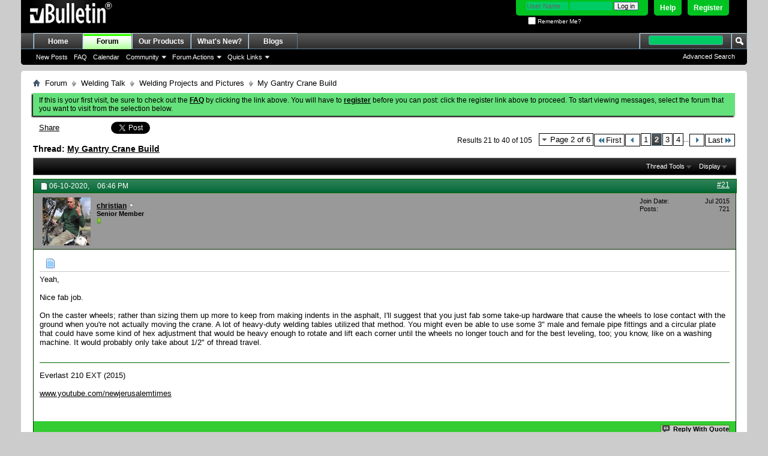

--- FILE ---
content_type: text/html; charset=ISO-8859-1
request_url: https://www.everlastgenerators.com/forums/showthread.php/6221-My-Gantry-Crane-Build?s=e66cb22699a4d5dcf40e0db5d2b24411&p=62416
body_size: 24869
content:
<!DOCTYPE html PUBLIC "-//W3C//DTD XHTML 1.0 Transitional//EN" "http://www.w3.org/TR/xhtml1/DTD/xhtml1-transitional.dtd">
<html xmlns="http://www.w3.org/1999/xhtml" dir="ltr" lang="en" id="vbulletin_html">
<head>
	<meta http-equiv="Content-Type" content="text/html; charset=ISO-8859-1" />
<meta id="e_vb_meta_bburl" name="vb_meta_bburl" content="https://www.everlastgenerators.com/forums" />
<base href="https://www.everlastgenerators.com/forums/" /><!--[if IE]></base><![endif]-->
<meta name="generator" content="vBulletin 4.2.5" />

	<link rel="Shortcut Icon" href="favicon.ico" type="image/x-icon" />








<script type="text/javascript">
<!--
	if (typeof YAHOO === 'undefined') // Load ALL YUI Local
	{
		document.write('<script type="text/javascript" src="clientscript/yui/yuiloader-dom-event/yuiloader-dom-event.js?v=425"><\/script>');
		document.write('<script type="text/javascript" src="clientscript/yui/connection/connection-min.js?v=425"><\/script>');
		var yuipath = 'clientscript/yui';
		var yuicombopath = '';
		var remoteyui = false;
	}
	else	// Load Rest of YUI remotely (where possible)
	{
		var yuipath = 'clientscript/yui';
		var yuicombopath = '';
		var remoteyui = true;
		if (!yuicombopath)
		{
			document.write('<script type="text/javascript" src="clientscript/yui/connection/connection-min.js?v=425"><\/script>');
		}
	}
	var SESSIONURL = "s=a536923112bc1a17b137ee2f89447c22&";
	var SECURITYTOKEN = "guest";
	var IMGDIR_MISC = "images/misc";
	var IMGDIR_BUTTON = "images/buttons";
	var vb_disable_ajax = parseInt("0", 10);
	var SIMPLEVERSION = "425";
	var BBURL = "https://www.everlastgenerators.com/forums";
	var LOGGEDIN = 0 > 0 ? true : false;
	var THIS_SCRIPT = "showthread";
	var RELPATH = "showthread.php/6221-My-Gantry-Crane-Build?p=62416";
	var PATHS = {
		forum : "",
		cms   : "",
		blog  : ""
	};
	var AJAXBASEURL = "https://www.everlastgenerators.com/forums/";
// -->
</script>
<script type="text/javascript" src="https://www.everlastgenerators.com/forums/clientscript/vbulletin-core.js?v=425"></script>





	<link rel="stylesheet" type="text/css" href="css.php?styleid=3&amp;langid=1&amp;d=1596220612&amp;td=ltr&amp;sheet=bbcode.css,editor.css,popupmenu.css,reset-fonts.css,vbulletin.css,vbulletin-chrome.css,vbulletin-formcontrols.css," />

	<!--[if lt IE 8]>
	<link rel="stylesheet" type="text/css" href="css.php?styleid=3&amp;langid=1&amp;d=1596220612&amp;td=ltr&amp;sheet=popupmenu-ie.css,vbulletin-ie.css,vbulletin-chrome-ie.css,vbulletin-formcontrols-ie.css,editor-ie.css" />
	<![endif]-->


	<meta name="keywords" content="penetration, gantry, sound, short, crane, build, spray, welds, combination, beveled, night, winters, sounds, opposed, penetrating, warm-fuzzies, formula, continue, circuit, welding, laugh, thing, everlast, projects, future, horizontal, interesting, building, someday, 11gauge, works, square, guess, position, violent, remain, correct, concern, primary, heavy, yield, appears" />
	<meta name="description" content="Hi y'all- 
 
Well I haven't posted in the Everlast forum in quite a while.  It's been since the summer of 2018 if I recall correctly, which was when I bought my 275p. 
 
The primary reason I bought that particular welder was because I wanted the power of the unit (amperage) as well as the ability to stick weld if I wanted.  The warranty was the reason I went with Everlast, in the end.  And the reason I wanted the higher power capability was that the first project I would use the new welder on" />

	<title> My Gantry Crane Build - Page 2</title>
	<link rel="canonical" href="showthread.php/6221-My-Gantry-Crane-Build/page2?s=a536923112bc1a17b137ee2f89447c22" />
	
	
	
	
	
	
	
	
	
		<script type="text/javascript" src="clientscript/vbulletin_lightbox.js?v=425"></script>
	

	
		<link rel="stylesheet" type="text/css" href="css.php?styleid=3&amp;langid=1&amp;d=1596220612&amp;td=ltr&amp;sheet=toolsmenu.css,postlist.css,showthread.css,postbit.css,options.css,attachment.css,poll.css,lightbox.css" />
	
	<!--[if lt IE 8]><link rel="stylesheet" type="text/css" href="css.php?styleid=3&amp;langid=1&amp;d=1596220612&amp;td=ltr&amp;sheet=toolsmenu-ie.css,postlist-ie.css,showthread-ie.css,postbit-ie.css,poll-ie.css" /><![endif]-->
<link rel="stylesheet" type="text/css" href="css.php?styleid=3&amp;langid=1&amp;d=1596220612&amp;td=ltr&amp;sheet=additional.css" />

</head>

<body onload="if (document.body.scrollIntoView &amp;&amp; fetch_object('currentPost') &amp;&amp; (window.location.href.indexOf('#') == -1 || window.location.href.indexOf('#post') &gt; -1)) { fetch_object('currentPost').scrollIntoView(true); }">

<div class="above_body"> <!-- closing tag is in template navbar -->
<div id="header" class="floatcontainer doc_header">
	<div><a name="top" href="forum.php?s=a536923112bc1a17b137ee2f89447c22" class="logo-image"><img src="images/misc/vbulletin4_logo.png" alt="Welding Forums - Everlast Power Equipments Inc - Powered by vBulletin" /></a></div>
	<div id="toplinks" class="toplinks">
		
			<ul class="nouser">
			
				<li><a href="register.php?s=a536923112bc1a17b137ee2f89447c22" rel="nofollow">Register</a></li>
			
				<li><a rel="help" href="faq.php?s=a536923112bc1a17b137ee2f89447c22">Help</a></li>
				<li>
			<script type="text/javascript" src="clientscript/vbulletin_md5.js?v=425"></script>
			<form id="navbar_loginform" action="login.php?s=a536923112bc1a17b137ee2f89447c22&amp;do=login" method="post" onsubmit="md5hash(vb_login_password, vb_login_md5password, vb_login_md5password_utf, 0)">
				<fieldset id="logindetails" class="logindetails">
					<div>
						<div>
					<input type="text" class="textbox default-value" name="vb_login_username" id="navbar_username" size="10" accesskey="u" tabindex="101" value="User Name" />
					<input type="password" class="textbox" tabindex="102" name="vb_login_password" id="navbar_password" size="10" />
					<input type="text" class="textbox default-value" tabindex="102" name="vb_login_password_hint" id="navbar_password_hint" size="10" value="Password" style="display:none;" />
					<input type="submit" class="loginbutton" tabindex="104" value="Log in" title="Enter your username and password in the boxes provided to login, or click the 'register' button to create a profile for yourself." accesskey="s" />
						</div>
					</div>
				</fieldset>
				<div id="remember" class="remember">
					<label for="cb_cookieuser_navbar"><input type="checkbox" name="cookieuser" value="1" id="cb_cookieuser_navbar" class="cb_cookieuser_navbar" accesskey="c" tabindex="103" /> Remember Me?</label>
				</div>

				<input type="hidden" name="s" value="a536923112bc1a17b137ee2f89447c22" />
				<input type="hidden" name="securitytoken" value="guest" />
				<input type="hidden" name="do" value="login" />
				<input type="hidden" name="vb_login_md5password" />
				<input type="hidden" name="vb_login_md5password_utf" />
			</form>
				</li>
				
			</ul>
		
	</div>
	<div class="ad_global_header">
		 
		 
	</div>
	<hr />
</div>
<div id="navbar" class="navbar">
	<ul id="navtabs" class="navtabs floatcontainer">
		
		
	
		<li  id="tab_oty1_159">
			<a class="navtab" href="http://www.everlastgenerators.com">Home</a>
		</li>
		
		

	
		<li class="selected" id="vbtab_forum">
			<a class="navtab" href="forum.php?s=a536923112bc1a17b137ee2f89447c22">Forum</a>
		</li>
		
		
			<ul class="floatcontainer">
				
					
						
							<li id="vbflink_newposts"><a href="search.php?s=a536923112bc1a17b137ee2f89447c22&amp;do=getnew&amp;contenttype=vBForum_Post">New Posts</a></li>
						
					
				
					
						
							<li id="vbflink_faq"><a href="faq.php?s=a536923112bc1a17b137ee2f89447c22">FAQ</a></li>
						
					
				
					
						
							<li id="vbflink_calendar"><a href="calendar.php?s=a536923112bc1a17b137ee2f89447c22">Calendar</a></li>
						
					
				
					
						<li class="popupmenu" id="vbmenu_community">
							<a href="javascript://" class="popupctrl">Community</a>
							<ul class="popupbody popuphover">
								
									<li id="vbclink_members"><a href="memberlist.php?s=a536923112bc1a17b137ee2f89447c22">Member List</a></li>
								
							</ul>
						</li>
					
				
					
						<li class="popupmenu" id="vbmenu_actions">
							<a href="javascript://" class="popupctrl">Forum Actions</a>
							<ul class="popupbody popuphover">
								
									<li id="vbalink_mfr"><a href="forumdisplay.php?s=a536923112bc1a17b137ee2f89447c22&amp;do=markread&amp;markreadhash=guest">Mark Forums Read</a></li>
								
							</ul>
						</li>
					
				
					
						<li class="popupmenu" id="vbmenu_qlinks">
							<a href="javascript://" class="popupctrl">Quick Links</a>
							<ul class="popupbody popuphover">
								
									<li id="vbqlink_posts"><a href="search.php?s=a536923112bc1a17b137ee2f89447c22&amp;do=getdaily&amp;contenttype=vBForum_Post">Today's Posts</a></li>
								
									<li id="vbqlink_leaders"><a href="showgroups.php?s=a536923112bc1a17b137ee2f89447c22">View Site Leaders</a></li>
								
							</ul>
						</li>
					
				
			</ul>
		

	
		<li  id="tab_oty2_511">
			<a class="navtab" href="http://www.everlastgenerators.com/welding-equipments.php">Our Products</a>
		</li>
		
		

	
		<li  id="vbtab_whatsnew">
			<a class="navtab" href="activity.php?s=a536923112bc1a17b137ee2f89447c22">What's New?</a>
		</li>
		
		

	
		<li  id="vbtab_blog">
			<a class="navtab" href="blog.php?s=a536923112bc1a17b137ee2f89447c22">Blogs</a>
		</li>
		
		

		
	</ul>
	
		<div id="globalsearch" class="globalsearch">
			<form action="search.php?s=a536923112bc1a17b137ee2f89447c22&amp;do=process" method="post" id="navbar_search" class="navbar_search">
				
				<input type="hidden" name="securitytoken" value="guest" />
				<input type="hidden" name="do" value="process" />
				<span class="textboxcontainer"><span><input type="text" value="" name="query" class="textbox" tabindex="99"/></span></span>
				<span class="buttoncontainer"><span><input type="image" class="searchbutton" src="images/buttons/search.png" name="submit" onclick="document.getElementById('navbar_search').submit;" tabindex="100"/></span></span>
			</form>
			<ul class="navbar_advanced_search">
				<li><a href="search.php?s=a536923112bc1a17b137ee2f89447c22" accesskey="4">Advanced Search</a></li>
				
			</ul>
		</div>
	
</div>
</div><!-- closing div for above_body -->

<div class="body_wrapper">
<div id="breadcrumb" class="breadcrumb">
	<ul class="floatcontainer">
		<li class="navbithome"><a href="index.php?s=a536923112bc1a17b137ee2f89447c22" accesskey="1"><img src="images/misc/navbit-home.png" alt="Home" /></a></li>
		
	<li class="navbit"><a href="forum.php?s=a536923112bc1a17b137ee2f89447c22">Forum</a></li>

	<li class="navbit"><a href="forumdisplay.php/21-Welding-Talk?s=a536923112bc1a17b137ee2f89447c22">Welding Talk</a></li>

	<li class="navbit"><a href="forumdisplay.php/23-Welding-Projects-and-Pictures?s=a536923112bc1a17b137ee2f89447c22">Welding Projects and Pictures</a></li>

		
	<li class="navbit lastnavbit"><span> My Gantry Crane Build</span></li>

	</ul>
	<hr />
</div>


 


	<form action="profile.php?do=dismissnotice" method="post" id="notices" class="notices">
		<input type="hidden" name="do" value="dismissnotice" />
		<input type="hidden" name="s" value="s=a536923112bc1a17b137ee2f89447c22&amp;" />
		<input type="hidden" name="securitytoken" value="guest" />
		<input type="hidden" id="dismiss_notice_hidden" name="dismiss_noticeid" value="" />
		<input type="hidden" name="url" value="" />
		<ol>
			<li class="restore" id="navbar_notice_1">
	
	If this is your first visit, be sure to
		check out the <a href="faq.php?s=a536923112bc1a17b137ee2f89447c22" target="_blank"><b>FAQ</b></a> by clicking the
		link above. You will have to <a href="register.php?s=a536923112bc1a17b137ee2f89447c22" target="_blank"><b>register</b></a>
		before you can post: click the register link above to proceed. To start viewing messages,
		select the forum that you want to visit from the selection below.
</li>
		</ol>
	</form>





	<div id="above_postlist" class="above_postlist">
		

<table width="230px"><tr><td width="10px"></td><td width="120px">

<a name="fb_share" type="button_count" href="http://www.facebook.com/sharer.php">Share</a>

</td><td width="100px">
<a href="https://twitter.com/share" class="twitter-share-button" data-url="http://twitter.com/welderinfo" data-count="horizontal" data-via="welderinfo">Tweet</a><script type="text/javascript" src="//platform.twitter.com/widgets.js"></script>
</td></tr></table>

		<div id="pagination_top" class="pagination_top">
		
			<form action="showthread.php/6221-My-Gantry-Crane-Build/page4?s=a536923112bc1a17b137ee2f89447c22" method="get" class="pagination popupmenu nohovermenu">
<input type="hidden" name="t" value="6221" /><input type="hidden" name="s" value="a536923112bc1a17b137ee2f89447c22" />
	
		<span><a href="javascript://" class="popupctrl">Page 2 of 6</a></span>
		
		<span class="first_last"><a rel="start" href="showthread.php/6221-My-Gantry-Crane-Build?s=a536923112bc1a17b137ee2f89447c22" title="First Page - Results 1 to 20 of 105"><img src="images/pagination/first-right.png" alt="First" />First</a></span>
		
		
		<span class="prev_next"><a rel="prev" href="showthread.php/6221-My-Gantry-Crane-Build?s=a536923112bc1a17b137ee2f89447c22" title="Prev Page - Results 1 to 20 of 105"><img src="images/pagination/previous-right.png" alt="Previous" /></a></span>
		
		
		<span><a href="showthread.php/6221-My-Gantry-Crane-Build?s=a536923112bc1a17b137ee2f89447c22" title="Show results 1 to 20 of 105">1</a></span><span class="selected"><a href="javascript://" title="Results 21 to 40 of 105">2</a></span><span><a href="showthread.php/6221-My-Gantry-Crane-Build/page3?s=a536923112bc1a17b137ee2f89447c22" title="Show results 41 to 60 of 105">3</a></span><span><a href="showthread.php/6221-My-Gantry-Crane-Build/page4?s=a536923112bc1a17b137ee2f89447c22" title="Show results 61 to 80 of 105">4</a></span>
		
		<span class="separator">...</span>
		
		
		<span class="prev_next"><a rel="next" href="showthread.php/6221-My-Gantry-Crane-Build/page3?s=a536923112bc1a17b137ee2f89447c22" title="Next Page - Results 41 to 60 of 105"><img src="images/pagination/next-right.png" alt="Next" /></a></span>
		
		
		<span class="first_last"><a href="showthread.php/6221-My-Gantry-Crane-Build/page6?s=a536923112bc1a17b137ee2f89447c22" title="Last Page - Results 101 to 105 of 105">Last<img src="images/pagination/last-right.png" alt="Last" /></a></span>
		
	
	<ul class="popupbody popuphover">
		<li class="formsubmit jumptopage"><label>Jump to page: <input type="text" name="page" size="4" /></label> <input type="submit" class="button" value="Go" /></li>
	</ul>
</form>
		
			<div id="postpagestats_above" class="postpagestats">
				Results 21 to 40 of 105
			</div>
		</div>
	</div>
	<div id="pagetitle" class="pagetitle">
		<h1>
			Thread: <span class="threadtitle"><a href="showthread.php/6221-My-Gantry-Crane-Build/page2?s=a536923112bc1a17b137ee2f89447c22" title="Reload this Page">My Gantry Crane Build</a></span>
		</h1>
		
			
<span id="fb-root"></span>
<script type="text/javascript" src="//connect.facebook.net/en_US/sdk.js#appId=242834009141484&amp;xfbml=1"></script>

<fb:like href="https://www.everlastgenerators.com/forums/showthread.php/6221-My-Gantry-Crane-Build" font="tahoma" layout="standard" show_faces="false" width="300" action="like" colorscheme="light" data-share="true"></fb:like>
		
	</div>
	<div id="thread_controls" class="thread_controls toolsmenu">
		<div>
		<ul id="postlist_popups" class="postlist_popups popupgroup">
			
			
			<li class="popupmenu" id="threadtools">
				<h6><a class="popupctrl" href="javascript://">Thread Tools</a></h6>
				<ul class="popupbody popuphover">
					<li><a href="printthread.php?s=a536923112bc1a17b137ee2f89447c22&amp;t=6221&amp;pp=20&amp;page=2" accesskey="3" rel="nofollow">Show Printable Version</a></li>
					
					<li>
						
					</li>
					
				</ul>
			</li>

			

			

			

			
				<li class="popupmenu" id="displaymodes">
					<h6><a class="popupctrl" href="javascript://">Display</a></h6>
					<ul class="popupbody popuphover">
						<li><label>Linear Mode</label></li>
						<li><a href="showthread.php/6221-My-Gantry-Crane-Build?s=a536923112bc1a17b137ee2f89447c22&amp;mode=hybrid"> Switch to Hybrid Mode</a></li>
						<li><a href="showthread.php/6221-My-Gantry-Crane-Build?s=a536923112bc1a17b137ee2f89447c22&amp;p=62413&amp;mode=threaded#post62413"> Switch to Threaded Mode</a></li>
					</ul>
				</li>
			

			
			</ul>
		</div>
	</div>

<div id="postlist" class="postlist restrain">
	

	
		<ol id="posts" class="posts" start="1">
			
<li class="postbit postbitim postcontainer old" id="post_62413">
	<div class="postdetails_noavatar">
		<div class="posthead">
                        
                                <span class="postdate old">
                                        
                                                <span class="date">06-10-2020,&nbsp;<span class="time">06:46 PM</span></span>
                                        
                                </span>
                                <span class="nodecontrols">
                                        
                                                <a name="post62413" href="showthread.php/6221-My-Gantry-Crane-Build?s=a536923112bc1a17b137ee2f89447c22&amp;p=62413#post62413" class="postcounter">#21</a><a id="postcount62413" name="21"></a>
                                        
                                        
                                        
                                </span>
                        
		</div>

		<div class="userinfo">
			<div class="contact">
				
					<a class="postuseravatarlink" href="member.php/19819-christian?s=a536923112bc1a17b137ee2f89447c22" title="christian is offline">
						
							<img src="image.php?s=a536923112bc1a17b137ee2f89447c22&amp;u=19819&amp;dateline=1436391345" alt="christian's Avatar" />
						
					</a>
				
				<div class="username_container">
					
						<div class="popupmenu memberaction">
	<a class="username offline popupctrl" href="member.php/19819-christian?s=a536923112bc1a17b137ee2f89447c22" title="christian is offline"><strong>christian</strong></a>
	<ul class="popupbody popuphover memberaction_body">
		<li class="left">
			<a href="member.php/19819-christian?s=a536923112bc1a17b137ee2f89447c22" class="siteicon_profile">
				View Profile
			</a>
		</li>
		
		<li class="right">
			<a href="search.php?s=a536923112bc1a17b137ee2f89447c22&amp;do=finduser&amp;userid=19819&amp;contenttype=vBForum_Post&amp;showposts=1" class="siteicon_forum" rel="nofollow">
				View Forum Posts
			</a>
		</li>
		
		
		<li class="left">
			<a href="private.php?s=a536923112bc1a17b137ee2f89447c22&amp;do=newpm&amp;u=19819" class="siteicon_message" rel="nofollow">
				Private Message
			</a>
		</li>
		
		
		
		<li class="right">
			<a href="blog.php?s=a536923112bc1a17b137ee2f89447c22&amp;u=19819" class="siteicon_blog" rel="nofollow">
				View Blog Entries
			</a>
		</li>
		
		
		
		
		
		<li class="right">
			<a href="https://www.everlastgenerators.com/forums/list.php/author/19819-christian?s=a536923112bc1a17b137ee2f89447c22" class="siteicon_article" rel="nofollow">
				View Articles
			</a>
		</li>
		

		

		
		
	</ul>
</div>
						<img class="inlineimg onlinestatus" src="images/statusicon/user-offline.png" alt="christian is offline" border="0" />

					
					<span class="usertitle">
						Senior Member
					</span>
					

                                        
					
						<span class="postbit_reputation" id="repdisplay_62413_19819" title="christian Member">
							
								<img class="repimg" src="images/reputation/reputation_pos.png" alt="" />
							
						</span>
					
					
						<div class="imlinks">
							    
						</div>
					
				</div>
			</div>
			
				<div class="userinfo_extra">
					<dl class="userstats">
						<dt>Join Date</dt> <dd>Jul 2015</dd>
						
						
						<dt>Posts</dt> <dd>721</dd>	
						
					</dl>
					
					
				</div>
			
		</div>
	</div>

	<div class="postbody">
		
		<div class="postrow">
		
		<h2 class="posttitle icon">
			<img src="images/icons/icon1.png" alt="Default" /> 
		</h2>
		
				
					
					
				
				
		<div class="content">
			<div id="post_message_62413">
				<blockquote class="postcontent restore">
					Yeah,<br />
<br />
Nice fab job.<br />
<br />
On the caster wheels; rather than sizing them up more to keep from making indents in the asphalt, I'll suggest that you just fab some take-up hardware that cause the wheels to lose contact with the ground when you're not actually moving the crane. A lot of heavy-duty welding tables utilized that method. You might even be able to use some 3&quot; male and female pipe fittings and a circular plate that could have some kind of hex adjustment that would be heavy enough to rotate and lift each corner until the wheels no longer touch and for the best leveling, too; you know, like on a washing machine. It would probably only take about 1/2&quot; of thread travel.
				</blockquote>
			</div>

			


		</div>
			
				
			
				
			
			
				<blockquote class="signature restore"><div class="signaturecontainer">Everlast 210 EXT (2015)<br />
<br />
<a href="http://www.youtube.com/newjerusalemtimes" target="_blank" rel="nofollow">www.youtube.com/newjerusalemtimes</a></div></blockquote>
			
			
		</div>
	</div>
	<div class="postfoot">
		<div class="textcontrols floatcontainer">
			<span class="postcontrols">
				<img style="display:none" id="progress_62413" src="images/misc/progress.gif" alt="" />
				
				
				
					<a id="qrwq_62413" class="newreply" href="newreply.php?s=a536923112bc1a17b137ee2f89447c22&amp;do=newreply&amp;p=62413" rel="nofollow" title="Reply With Quote"><img id="quoteimg_62413" src="clear.gif" alt="Reply With Quote" />  Reply With Quote</a> 
				
				
				
			</span>
			<span class="postlinking">
				
					
				
				

				 
				

					

					
					 

					
					
					
					
					
			</span>
		</div>
	</div>
	<hr />
</li>

<li class="postbit postbitim postcontainer old" id="post_62414">
	<div class="postdetails_noavatar">
		<div class="posthead">
                        
                                <span class="postdate old">
                                        
                                                <span class="date">06-10-2020,&nbsp;<span class="time">11:51 PM</span></span>
                                        
                                </span>
                                <span class="nodecontrols">
                                        
                                                <a name="post62414" href="showthread.php/6221-My-Gantry-Crane-Build?s=a536923112bc1a17b137ee2f89447c22&amp;p=62414#post62414" class="postcounter">#22</a><a id="postcount62414" name="22"></a>
                                        
                                        
                                        
                                </span>
                        
		</div>

		<div class="userinfo_noavatar">
			<div class="contact">
				
				<div class="username_container">
					
						<div class="popupmenu memberaction">
	<a class="username offline popupctrl" href="member.php/33091-av8or1?s=a536923112bc1a17b137ee2f89447c22" title="av8or1 is offline"><strong>av8or1</strong></a>
	<ul class="popupbody popuphover memberaction_body">
		<li class="left">
			<a href="member.php/33091-av8or1?s=a536923112bc1a17b137ee2f89447c22" class="siteicon_profile">
				View Profile
			</a>
		</li>
		
		<li class="right">
			<a href="search.php?s=a536923112bc1a17b137ee2f89447c22&amp;do=finduser&amp;userid=33091&amp;contenttype=vBForum_Post&amp;showposts=1" class="siteicon_forum" rel="nofollow">
				View Forum Posts
			</a>
		</li>
		
		
		<li class="left">
			<a href="private.php?s=a536923112bc1a17b137ee2f89447c22&amp;do=newpm&amp;u=33091" class="siteicon_message" rel="nofollow">
				Private Message
			</a>
		</li>
		
		
		
		<li class="right">
			<a href="blog.php?s=a536923112bc1a17b137ee2f89447c22&amp;u=33091" class="siteicon_blog" rel="nofollow">
				View Blog Entries
			</a>
		</li>
		
		
		
		
		
		<li class="right">
			<a href="https://www.everlastgenerators.com/forums/list.php/author/33091-av8or1?s=a536923112bc1a17b137ee2f89447c22" class="siteicon_article" rel="nofollow">
				View Articles
			</a>
		</li>
		

		

		
		
	</ul>
</div>
						<img class="inlineimg onlinestatus" src="images/statusicon/user-offline.png" alt="av8or1 is offline" border="0" />

					
					<span class="usertitle">
						New Member
					</span>
					

                                        
					
						<span class="postbit_reputation" id="repdisplay_62414_33091" title="av8or1 Member">
							
								<img class="repimg" src="images/reputation/reputation_pos.png" alt="" />
							
						</span>
					
					
						<div class="imlinks">
							    
						</div>
					
				</div>
			</div>
			
				<div class="userinfo_extra">
					<dl class="userstats">
						<dt>Join Date</dt> <dd>Jun 2018</dd>
						
						
						<dt>Posts</dt> <dd>96</dd>	
						
					</dl>
					
					
				</div>
			
		</div>
	</div>

	<div class="postbody">
		
		<div class="postrow">
		
		<h2 class="posttitle icon">
			<img src="images/icons/icon1.png" alt="Default" /> 
		</h2>
		
				
				
		<div class="content">
			<div id="post_message_62414">
				<blockquote class="postcontent restore">
					Thank y'all for the feedback, I appreciate it.<br />
<br />
I realized today that I didn't include a picture with a gratuitous inclusion of my welder.  So I'll correct that now:<br />
<img src="https://i.imgur.com/runlvgM.jpg" border="0" alt="" />
				</blockquote>
			</div>

			


		</div>
			
				
			
			
			
		</div>
	</div>
	<div class="postfoot">
		<div class="textcontrols floatcontainer">
			<span class="postcontrols">
				<img style="display:none" id="progress_62414" src="images/misc/progress.gif" alt="" />
				
				
				
					<a id="qrwq_62414" class="newreply" href="newreply.php?s=a536923112bc1a17b137ee2f89447c22&amp;do=newreply&amp;p=62414" rel="nofollow" title="Reply With Quote"><img id="quoteimg_62414" src="clear.gif" alt="Reply With Quote" />  Reply With Quote</a> 
				
				
				
			</span>
			<span class="postlinking">
				
					
				
				

				 
				

					

					
					 

					
					
					
					
					
			</span>
		</div>
	</div>
	<hr />
</li>

<li class="postbit postbitim postcontainer old" id="post_62415">
	<div class="postdetails_noavatar">
		<div class="posthead">
                        
                                <span class="postdate old">
                                        
                                                <span class="date">06-11-2020,&nbsp;<span class="time">12:19 AM</span></span>
                                        
                                </span>
                                <span class="nodecontrols">
                                        
                                                <a name="post62415" href="showthread.php/6221-My-Gantry-Crane-Build?s=a536923112bc1a17b137ee2f89447c22&amp;p=62415#post62415" class="postcounter">#23</a><a id="postcount62415" name="23"></a>
                                        
                                        
                                        
                                </span>
                        
		</div>

		<div class="userinfo_noavatar">
			<div class="contact">
				
				<div class="username_container">
					
						<div class="popupmenu memberaction">
	<a class="username offline popupctrl" href="member.php/33091-av8or1?s=a536923112bc1a17b137ee2f89447c22" title="av8or1 is offline"><strong>av8or1</strong></a>
	<ul class="popupbody popuphover memberaction_body">
		<li class="left">
			<a href="member.php/33091-av8or1?s=a536923112bc1a17b137ee2f89447c22" class="siteicon_profile">
				View Profile
			</a>
		</li>
		
		<li class="right">
			<a href="search.php?s=a536923112bc1a17b137ee2f89447c22&amp;do=finduser&amp;userid=33091&amp;contenttype=vBForum_Post&amp;showposts=1" class="siteicon_forum" rel="nofollow">
				View Forum Posts
			</a>
		</li>
		
		
		<li class="left">
			<a href="private.php?s=a536923112bc1a17b137ee2f89447c22&amp;do=newpm&amp;u=33091" class="siteicon_message" rel="nofollow">
				Private Message
			</a>
		</li>
		
		
		
		<li class="right">
			<a href="blog.php?s=a536923112bc1a17b137ee2f89447c22&amp;u=33091" class="siteicon_blog" rel="nofollow">
				View Blog Entries
			</a>
		</li>
		
		
		
		
		
		<li class="right">
			<a href="https://www.everlastgenerators.com/forums/list.php/author/33091-av8or1?s=a536923112bc1a17b137ee2f89447c22" class="siteicon_article" rel="nofollow">
				View Articles
			</a>
		</li>
		

		

		
		
	</ul>
</div>
						<img class="inlineimg onlinestatus" src="images/statusicon/user-offline.png" alt="av8or1 is offline" border="0" />

					
					<span class="usertitle">
						New Member
					</span>
					

                                        
					
						<span class="postbit_reputation" id="repdisplay_62415_33091" title="av8or1 Member">
							
								<img class="repimg" src="images/reputation/reputation_pos.png" alt="" />
							
						</span>
					
					
						<div class="imlinks">
							    
						</div>
					
				</div>
			</div>
			
				<div class="userinfo_extra">
					<dl class="userstats">
						<dt>Join Date</dt> <dd>Jun 2018</dd>
						
						
						<dt>Posts</dt> <dd>96</dd>	
						
					</dl>
					
					
				</div>
			
		</div>
	</div>

	<div class="postbody">
		
		<div class="postrow">
		
		<h2 class="posttitle icon">
			<img src="images/icons/icon1.png" alt="Default" /> 
		</h2>
		
				
				
		<div class="content">
			<div id="post_message_62415">
				<blockquote class="postcontent restore">
					<div class="bbcode_container">
	<div class="bbcode_quote">
		<div class="quote_container">
			<div class="bbcode_quote_container"></div>
			
				<div class="bbcode_postedby">
					<img src="images/misc/quote_icon.png" alt="Quote" /> Originally Posted by <strong>performance</strong>
					<a href="showthread.php?s=a536923112bc1a17b137ee2f89447c22&amp;p=62411#post62411" rel="nofollow"><img class="inlineimg" src="images/buttons/viewpost-right.png" alt="View Post" /></a>
				</div>
				<div class="message">Nice job.   I would put  and weld a piece of flat bar over the ends of the I beam to stabilize the I-beam and prevent any side to side deflection and possible collapse.  The top part wouldn't matter much, but the bottom would especially if you are pushing or pulling under load.</div>
			
		</div>
	</div>
</div>Good point.  Well, I don't plan on ever pushing the gantry while under load.  However, in the pending work I do intend on installing a 1/4&quot; flat plate on the ends of the legs, yes.
				</blockquote>
			</div>

			


		</div>
			
			<!-- edit note -->
			<blockquote class="postcontent lastedited">
				
					Last edited by av8or1; 06-11-2020 at <span class="time">12:40 AM</span>.
				
				
			</blockquote>
			<!-- / edit note -->
			
				
			
			
			
		</div>
	</div>
	<div class="postfoot">
		<div class="textcontrols floatcontainer">
			<span class="postcontrols">
				<img style="display:none" id="progress_62415" src="images/misc/progress.gif" alt="" />
				
				
				
					<a id="qrwq_62415" class="newreply" href="newreply.php?s=a536923112bc1a17b137ee2f89447c22&amp;do=newreply&amp;p=62415" rel="nofollow" title="Reply With Quote"><img id="quoteimg_62415" src="clear.gif" alt="Reply With Quote" />  Reply With Quote</a> 
				
				
				
			</span>
			<span class="postlinking">
				
					
				
				

				 
				

					

					
					 

					
					
					
					
					
			</span>
		</div>
	</div>
	<hr />
</li>

<li class="postbit postbitim postcontainer old" id="post_62416">
	<div class="postdetails_noavatar">
		<div class="posthead">
                        
                                <span class="postdate old">
                                        
                                                <span class="date">06-11-2020,&nbsp;<span class="time">12:29 AM</span></span>
                                        
                                </span>
                                <span class="nodecontrols">
                                        
                                                <a name="post62416" href="showthread.php/6221-My-Gantry-Crane-Build?s=a536923112bc1a17b137ee2f89447c22&amp;p=62416#post62416" class="postcounter">#24</a><a id="postcount62416" name="24"></a>
                                        
                                        
                                        
                                </span>
                        
		</div>

		<div class="userinfo_noavatar">
			<div class="contact">
				
				<div class="username_container">
					
						<div class="popupmenu memberaction">
	<a class="username offline popupctrl" href="member.php/33091-av8or1?s=a536923112bc1a17b137ee2f89447c22" title="av8or1 is offline"><strong>av8or1</strong></a>
	<ul class="popupbody popuphover memberaction_body">
		<li class="left">
			<a href="member.php/33091-av8or1?s=a536923112bc1a17b137ee2f89447c22" class="siteicon_profile">
				View Profile
			</a>
		</li>
		
		<li class="right">
			<a href="search.php?s=a536923112bc1a17b137ee2f89447c22&amp;do=finduser&amp;userid=33091&amp;contenttype=vBForum_Post&amp;showposts=1" class="siteicon_forum" rel="nofollow">
				View Forum Posts
			</a>
		</li>
		
		
		<li class="left">
			<a href="private.php?s=a536923112bc1a17b137ee2f89447c22&amp;do=newpm&amp;u=33091" class="siteicon_message" rel="nofollow">
				Private Message
			</a>
		</li>
		
		
		
		<li class="right">
			<a href="blog.php?s=a536923112bc1a17b137ee2f89447c22&amp;u=33091" class="siteicon_blog" rel="nofollow">
				View Blog Entries
			</a>
		</li>
		
		
		
		
		
		<li class="right">
			<a href="https://www.everlastgenerators.com/forums/list.php/author/33091-av8or1?s=a536923112bc1a17b137ee2f89447c22" class="siteicon_article" rel="nofollow">
				View Articles
			</a>
		</li>
		

		

		
		
	</ul>
</div>
						<img class="inlineimg onlinestatus" src="images/statusicon/user-offline.png" alt="av8or1 is offline" border="0" />

					
					<span class="usertitle">
						New Member
					</span>
					

                                        
					
						<span class="postbit_reputation" id="repdisplay_62416_33091" title="av8or1 Member">
							
								<img class="repimg" src="images/reputation/reputation_pos.png" alt="" />
							
						</span>
					
					
						<div class="imlinks">
							    
						</div>
					
				</div>
			</div>
			
				<div class="userinfo_extra">
					<dl class="userstats">
						<dt>Join Date</dt> <dd>Jun 2018</dd>
						
						
						<dt>Posts</dt> <dd>96</dd>	
						
					</dl>
					
					
				</div>
			
		</div>
	</div>

	<div class="postbody">
		
		<div class="postrow">
		
		<h2 class="posttitle icon">
			<img src="images/icons/icon1.png" alt="Default" /> 
		</h2>
		
				
				
		<div class="content">
			<div id="post_message_62416">
				<blockquote class="postcontent restore">
					<div class="bbcode_container">
	<div class="bbcode_quote">
		<div class="quote_container">
			<div class="bbcode_quote_container"></div>
			
				<div class="bbcode_postedby">
					<img src="images/misc/quote_icon.png" alt="Quote" /> Originally Posted by <strong>zoama</strong>
					<a href="showthread.php?s=a536923112bc1a17b137ee2f89447c22&amp;p=62412#post62412" rel="nofollow"><img class="inlineimg" src="images/buttons/viewpost-right.png" alt="View Post" /></a>
				</div>
				<div class="message">What do you cut with? Have you tried spray arc on your 275p? I try to spray everything I can with the 250p. It's got power to spare and sprays very well using regular 75/25 gas. <a href="https://www.everlastgenerators.com/forums/showthread.php/5685-250p-Spray-Arc" target="_blank">https://www.everlastgenerators.com/f...250p-Spray-Arc</a> A tapered contact tip is key to not overheating your gun.</div>
			
		</div>
	</div>
</div>Alright, that is good to know, thanks.  I'll have to give the spray arc thing a look during the next applicable welding project.  That said, I must confess to not noticing when I read through the manual: does the 275p have a spray arc function?  I didn't notice because I have used mine on but this one project thus far and that was exclusively SMAW.<br />
<br />
Regarding the cutting involved in the project: I cut with my good ol' chop saw wherever/whenever possible.  For some components that wasn't possible due to their size.  So in those cases I used a metal cutoff wheel on a plain-Jane 4 1/2&quot; angle grinder.  Rudimentary but workable approach.  For the longer pieces, I had the supplier cut those to length.  However they don't exactly do precision cutting to say the least, so some cleanup work was involved therein.  The I-beam (S10x24.5, 11' in length) was also cut by the supplier.<br />
<br />
Thanks
				</blockquote>
			</div>

			


		</div>
			
				
			
			
			
		</div>
	</div>
	<div class="postfoot">
		<div class="textcontrols floatcontainer">
			<span class="postcontrols">
				<img style="display:none" id="progress_62416" src="images/misc/progress.gif" alt="" />
				
				
				
					<a id="qrwq_62416" class="newreply" href="newreply.php?s=a536923112bc1a17b137ee2f89447c22&amp;do=newreply&amp;p=62416" rel="nofollow" title="Reply With Quote"><img id="quoteimg_62416" src="clear.gif" alt="Reply With Quote" />  Reply With Quote</a> 
				
				
				
			</span>
			<span class="postlinking">
				
					
				
				

				 
				

					

					
					 

					
					
					
					
					
			</span>
		</div>
	</div>
	<hr />
</li>

<li class="postbit postbitim postcontainer old" id="post_62417">
	<div class="postdetails_noavatar">
		<div class="posthead">
                        
                                <span class="postdate old">
                                        
                                                <span class="date">06-11-2020,&nbsp;<span class="time">12:38 AM</span></span>
                                        
                                </span>
                                <span class="nodecontrols">
                                        
                                                <a name="post62417" href="showthread.php/6221-My-Gantry-Crane-Build?s=a536923112bc1a17b137ee2f89447c22&amp;p=62417#post62417" class="postcounter">#25</a><a id="postcount62417" name="25"></a>
                                        
                                        
                                        
                                </span>
                        
		</div>

		<div class="userinfo">
			<div class="contact">
				
					<a class="postuseravatarlink" href="member.php/4-performance?s=a536923112bc1a17b137ee2f89447c22" title="performance is offline">
						
							<img src="image.php?s=a536923112bc1a17b137ee2f89447c22&amp;u=4&amp;dateline=1294344577" alt="performance's Avatar" />
						
					</a>
				
				<div class="username_container">
					
						<div class="popupmenu memberaction">
	<a class="username offline popupctrl" href="member.php/4-performance?s=a536923112bc1a17b137ee2f89447c22" title="performance is offline"><strong>performance</strong></a>
	<ul class="popupbody popuphover memberaction_body">
		<li class="left">
			<a href="member.php/4-performance?s=a536923112bc1a17b137ee2f89447c22" class="siteicon_profile">
				View Profile
			</a>
		</li>
		
		<li class="right">
			<a href="search.php?s=a536923112bc1a17b137ee2f89447c22&amp;do=finduser&amp;userid=4&amp;contenttype=vBForum_Post&amp;showposts=1" class="siteicon_forum" rel="nofollow">
				View Forum Posts
			</a>
		</li>
		
		
		<li class="left">
			<a href="private.php?s=a536923112bc1a17b137ee2f89447c22&amp;do=newpm&amp;u=4" class="siteicon_message" rel="nofollow">
				Private Message
			</a>
		</li>
		
		
		
		<li class="right">
			<a href="blog.php?s=a536923112bc1a17b137ee2f89447c22&amp;u=4" class="siteicon_blog" rel="nofollow">
				View Blog Entries
			</a>
		</li>
		
		
		
		<li class="left">
			<a href="http://www.everlastwelders.com" class="siteicon_homepage">
				Visit Homepage
			</a>
		</li>
		
		
		
		<li class="right">
			<a href="https://www.everlastgenerators.com/forums/list.php/author/4-performance?s=a536923112bc1a17b137ee2f89447c22" class="siteicon_article" rel="nofollow">
				View Articles
			</a>
		</li>
		

		

		
		
	</ul>
</div>
						<img class="inlineimg onlinestatus" src="images/statusicon/user-offline.png" alt="performance is offline" border="0" />

					
					<span class="usertitle">
						Everlast Sales and Support Team
					</span>
					

                                        
					
						<span class="postbit_reputation" id="repdisplay_62417_4" title="performance Member">
							
								<img class="repimg" src="images/reputation/reputation_pos.png" alt="" />
							
						</span>
					
					
						<div class="imlinks">
							    
						</div>
					
				</div>
			</div>
			
				<div class="userinfo_extra">
					<dl class="userstats">
						<dt>Join Date</dt> <dd>Jul 2009</dd>
						
						
						<dt>Posts</dt> <dd>5,372</dd>	
						<dt>Blog Entries</dt><dd><a href="blog.php/4?s=a536923112bc1a17b137ee2f89447c22">1</a></dd>
					</dl>
					
					
				</div>
			
		</div>
	</div>

	<div class="postbody">
		
		<div class="postrow">
		
		<h2 class="posttitle icon">
			<img src="images/icons/icon1.png" alt="Default" /> 
		</h2>
		
				
				
		<div class="content">
			<div id="post_message_62417">
				<blockquote class="postcontent restore">
					Spray arc is simply a combination of wire speed and voltage, with the appropriate gas.  There is no &quot;function&quot; on any mig, just need the right amount of voltage along with the right wire speed to jump into spray with a MIG gas 20% or less rich in CO2. Pulse itself, should be a spray process, which is pulsed spray. That is what that is for.
				</blockquote>
			</div>

			


		</div>
			
				
			
			
				<blockquote class="signature restore"><div class="signaturecontainer">Mark<br />
<a href="mailto:performance@everlastwelders.com">performance@everlastwelders.com</a><br />
<a href="http://www.everlastgenerators.com" target="_blank">www.everlastgenerators.com</a><br />
<a href="http://www.everlastwelders.com" target="_blank" rel="nofollow">www.everlastwelders.com</a><br />
  877-755-9353 x204<br />
M-F 9am - 5pm EST</div></blockquote>
			
			
		</div>
	</div>
	<div class="postfoot">
		<div class="textcontrols floatcontainer">
			<span class="postcontrols">
				<img style="display:none" id="progress_62417" src="images/misc/progress.gif" alt="" />
				
				
				
					<a id="qrwq_62417" class="newreply" href="newreply.php?s=a536923112bc1a17b137ee2f89447c22&amp;do=newreply&amp;p=62417" rel="nofollow" title="Reply With Quote"><img id="quoteimg_62417" src="clear.gif" alt="Reply With Quote" />  Reply With Quote</a> 
				
				
				
			</span>
			<span class="postlinking">
				
					
				
				

				 
				

					

					
					 

					
					
					
					
					
			</span>
		</div>
	</div>
	<hr />
</li>

<li class="postbit postbitim postcontainer old" id="post_62418">
	<div class="postdetails_noavatar">
		<div class="posthead">
                        
                                <span class="postdate old">
                                        
                                                <span class="date">06-11-2020,&nbsp;<span class="time">12:38 AM</span></span>
                                        
                                </span>
                                <span class="nodecontrols">
                                        
                                                <a name="post62418" href="showthread.php/6221-My-Gantry-Crane-Build?s=a536923112bc1a17b137ee2f89447c22&amp;p=62418#post62418" class="postcounter">#26</a><a id="postcount62418" name="26"></a>
                                        
                                        
                                        
                                </span>
                        
		</div>

		<div class="userinfo_noavatar">
			<div class="contact">
				
				<div class="username_container">
					
						<div class="popupmenu memberaction">
	<a class="username offline popupctrl" href="member.php/33091-av8or1?s=a536923112bc1a17b137ee2f89447c22" title="av8or1 is offline"><strong>av8or1</strong></a>
	<ul class="popupbody popuphover memberaction_body">
		<li class="left">
			<a href="member.php/33091-av8or1?s=a536923112bc1a17b137ee2f89447c22" class="siteicon_profile">
				View Profile
			</a>
		</li>
		
		<li class="right">
			<a href="search.php?s=a536923112bc1a17b137ee2f89447c22&amp;do=finduser&amp;userid=33091&amp;contenttype=vBForum_Post&amp;showposts=1" class="siteicon_forum" rel="nofollow">
				View Forum Posts
			</a>
		</li>
		
		
		<li class="left">
			<a href="private.php?s=a536923112bc1a17b137ee2f89447c22&amp;do=newpm&amp;u=33091" class="siteicon_message" rel="nofollow">
				Private Message
			</a>
		</li>
		
		
		
		<li class="right">
			<a href="blog.php?s=a536923112bc1a17b137ee2f89447c22&amp;u=33091" class="siteicon_blog" rel="nofollow">
				View Blog Entries
			</a>
		</li>
		
		
		
		
		
		<li class="right">
			<a href="https://www.everlastgenerators.com/forums/list.php/author/33091-av8or1?s=a536923112bc1a17b137ee2f89447c22" class="siteicon_article" rel="nofollow">
				View Articles
			</a>
		</li>
		

		

		
		
	</ul>
</div>
						<img class="inlineimg onlinestatus" src="images/statusicon/user-offline.png" alt="av8or1 is offline" border="0" />

					
					<span class="usertitle">
						New Member
					</span>
					

                                        
					
						<span class="postbit_reputation" id="repdisplay_62418_33091" title="av8or1 Member">
							
								<img class="repimg" src="images/reputation/reputation_pos.png" alt="" />
							
						</span>
					
					
						<div class="imlinks">
							    
						</div>
					
				</div>
			</div>
			
				<div class="userinfo_extra">
					<dl class="userstats">
						<dt>Join Date</dt> <dd>Jun 2018</dd>
						
						
						<dt>Posts</dt> <dd>96</dd>	
						
					</dl>
					
					
				</div>
			
		</div>
	</div>

	<div class="postbody">
		
		<div class="postrow">
		
		<h2 class="posttitle icon">
			<img src="images/icons/icon1.png" alt="Default" /> 
		</h2>
		
				
				
		<div class="content">
			<div id="post_message_62418">
				<blockquote class="postcontent restore">
					<div class="bbcode_container">
	<div class="bbcode_quote">
		<div class="quote_container">
			<div class="bbcode_quote_container"></div>
			
				<div class="bbcode_postedby">
					<img src="images/misc/quote_icon.png" alt="Quote" /> Originally Posted by <strong>christian</strong>
					<a href="showthread.php?s=a536923112bc1a17b137ee2f89447c22&amp;p=62413#post62413" rel="nofollow"><img class="inlineimg" src="images/buttons/viewpost-right.png" alt="View Post" /></a>
				</div>
				<div class="message">Yeah,<br />
<br />
Nice fab job.<br />
<br />
On the caster wheels; rather than sizing them up more to keep from making indents in the asphalt, I'll suggest that you just fab some take-up hardware that cause the wheels to lose contact with the ground when you're not actually moving the crane. A lot of heavy-duty welding tables utilized that method. You might even be able to use some 3&quot; male and female pipe fittings and a circular plate that could have some kind of hex adjustment that would be heavy enough to rotate and lift each corner until the wheels no longer touch and for the best leveling, too; you know, like on a washing machine. It would probably only take about 1/2&quot; of thread travel.</div>
			
		</div>
	</div>
</div>Ah I see.  Sure, you could do that; I've seen several welding tables with that type of feature.  Roll them around when you need to then pull a lever to elevate the table onto it's feet when you don't.<br />
<br />
I suppose my only feedback on that is that those feet would likely cause small divots in the asphalt too, depending on their size.  If large enough so that they could distribute the weight over a much broader area, then perhaps they would not do so.  That said, to turn the gantry will generally mean that you must bring it to a stop, at least temporarily.  And there the rub lies: it can be difficult to initiate its movement after a stop, especially if the asphalt is uneven or unlevel.<br />
<br />
So the plan is to add 14&quot; regular vehicle wheels to the crane, one on each corner.  Those wheels can pivot as needed to make whatever turn you need/want.  So in a way it would be like parking a light car on the asphalt.  Thus the weight would be planted onto the surface via a tire, which is much less destructive to the asphalt than the casters.  The casters would remain as-is; the sheer size of the wheels in comparison to those casters would elevate them off of the asphalt easily.  And when you wanted to return to the casters, you could do so rather simply by supporting the crane with floor jacks and removing the wheels, leaving the pivots installed.  Ergo, just removing the 5 lug nuts and then the wheels, just like a vehicle.<br />
<br />
Here is an early sketch of the concept:<br />
<img src="https://i.imgur.com/51V2Mwx.jpg" border="0" alt="" />
				</blockquote>
			</div>

			


		</div>
			
			<!-- edit note -->
			<blockquote class="postcontent lastedited">
				
					Last edited by av8or1; 06-11-2020 at <span class="time">12:43 AM</span>.
				
				
			</blockquote>
			<!-- / edit note -->
			
				
			
			
			
		</div>
	</div>
	<div class="postfoot">
		<div class="textcontrols floatcontainer">
			<span class="postcontrols">
				<img style="display:none" id="progress_62418" src="images/misc/progress.gif" alt="" />
				
				
				
					<a id="qrwq_62418" class="newreply" href="newreply.php?s=a536923112bc1a17b137ee2f89447c22&amp;do=newreply&amp;p=62418" rel="nofollow" title="Reply With Quote"><img id="quoteimg_62418" src="clear.gif" alt="Reply With Quote" />  Reply With Quote</a> 
				
				
				
			</span>
			<span class="postlinking">
				
					
				
				

				 
				

					

					
					 

					
					
					
					
					
			</span>
		</div>
	</div>
	<hr />
</li>

<li class="postbit postbitim postcontainer old" id="post_62419">
	<div class="postdetails_noavatar">
		<div class="posthead">
                        
                                <span class="postdate old">
                                        
                                                <span class="date">06-11-2020,&nbsp;<span class="time">12:42 AM</span></span>
                                        
                                </span>
                                <span class="nodecontrols">
                                        
                                                <a name="post62419" href="showthread.php/6221-My-Gantry-Crane-Build?s=a536923112bc1a17b137ee2f89447c22&amp;p=62419#post62419" class="postcounter">#27</a><a id="postcount62419" name="27"></a>
                                        
                                        
                                        
                                </span>
                        
		</div>

		<div class="userinfo">
			<div class="contact">
				
					<a class="postuseravatarlink" href="member.php/4-performance?s=a536923112bc1a17b137ee2f89447c22" title="performance is offline">
						
							<img src="image.php?s=a536923112bc1a17b137ee2f89447c22&amp;u=4&amp;dateline=1294344577" alt="performance's Avatar" />
						
					</a>
				
				<div class="username_container">
					
						<div class="popupmenu memberaction">
	<a class="username offline popupctrl" href="member.php/4-performance?s=a536923112bc1a17b137ee2f89447c22" title="performance is offline"><strong>performance</strong></a>
	<ul class="popupbody popuphover memberaction_body">
		<li class="left">
			<a href="member.php/4-performance?s=a536923112bc1a17b137ee2f89447c22" class="siteicon_profile">
				View Profile
			</a>
		</li>
		
		<li class="right">
			<a href="search.php?s=a536923112bc1a17b137ee2f89447c22&amp;do=finduser&amp;userid=4&amp;contenttype=vBForum_Post&amp;showposts=1" class="siteicon_forum" rel="nofollow">
				View Forum Posts
			</a>
		</li>
		
		
		<li class="left">
			<a href="private.php?s=a536923112bc1a17b137ee2f89447c22&amp;do=newpm&amp;u=4" class="siteicon_message" rel="nofollow">
				Private Message
			</a>
		</li>
		
		
		
		<li class="right">
			<a href="blog.php?s=a536923112bc1a17b137ee2f89447c22&amp;u=4" class="siteicon_blog" rel="nofollow">
				View Blog Entries
			</a>
		</li>
		
		
		
		<li class="left">
			<a href="http://www.everlastwelders.com" class="siteicon_homepage">
				Visit Homepage
			</a>
		</li>
		
		
		
		<li class="right">
			<a href="https://www.everlastgenerators.com/forums/list.php/author/4-performance?s=a536923112bc1a17b137ee2f89447c22" class="siteicon_article" rel="nofollow">
				View Articles
			</a>
		</li>
		

		

		
		
	</ul>
</div>
						<img class="inlineimg onlinestatus" src="images/statusicon/user-offline.png" alt="performance is offline" border="0" />

					
					<span class="usertitle">
						Everlast Sales and Support Team
					</span>
					

                                        
					
						<span class="postbit_reputation" id="repdisplay_62419_4" title="performance Member">
							
								<img class="repimg" src="images/reputation/reputation_pos.png" alt="" />
							
						</span>
					
					
						<div class="imlinks">
							    
						</div>
					
				</div>
			</div>
			
				<div class="userinfo_extra">
					<dl class="userstats">
						<dt>Join Date</dt> <dd>Jul 2009</dd>
						
						
						<dt>Posts</dt> <dd>5,372</dd>	
						<dt>Blog Entries</dt><dd><a href="blog.php/4?s=a536923112bc1a17b137ee2f89447c22">1</a></dd>
					</dl>
					
					
				</div>
			
		</div>
	</div>

	<div class="postbody">
		
		<div class="postrow">
		
		<h2 class="posttitle icon">
			<img src="images/icons/icon1.png" alt="Default" /> 
		</h2>
		
				
				
		<div class="content">
			<div id="post_message_62419">
				<blockquote class="postcontent restore">
					If you are going to try to spray, use a 90/10 gas.  People say you can spray with 75/25, but you have to have a higher voltage, which will indeed overheat your gun, and the arc will not be as stable, and the weld will not be as clean.
				</blockquote>
			</div>

			


		</div>
			
				
			
			
				<blockquote class="signature restore"><div class="signaturecontainer">Mark<br />
<a href="mailto:performance@everlastwelders.com">performance@everlastwelders.com</a><br />
<a href="http://www.everlastgenerators.com" target="_blank">www.everlastgenerators.com</a><br />
<a href="http://www.everlastwelders.com" target="_blank" rel="nofollow">www.everlastwelders.com</a><br />
  877-755-9353 x204<br />
M-F 9am - 5pm EST</div></blockquote>
			
			
		</div>
	</div>
	<div class="postfoot">
		<div class="textcontrols floatcontainer">
			<span class="postcontrols">
				<img style="display:none" id="progress_62419" src="images/misc/progress.gif" alt="" />
				
				
				
					<a id="qrwq_62419" class="newreply" href="newreply.php?s=a536923112bc1a17b137ee2f89447c22&amp;do=newreply&amp;p=62419" rel="nofollow" title="Reply With Quote"><img id="quoteimg_62419" src="clear.gif" alt="Reply With Quote" />  Reply With Quote</a> 
				
				
				
			</span>
			<span class="postlinking">
				
					
				
				

				 
				

					

					
					 

					
					
					
					
					
			</span>
		</div>
	</div>
	<hr />
</li>

<li class="postbit postbitim postcontainer old" id="post_62420">
	<div class="postdetails_noavatar">
		<div class="posthead">
                        
                                <span class="postdate old">
                                        
                                                <span class="date">06-11-2020,&nbsp;<span class="time">12:46 AM</span></span>
                                        
                                </span>
                                <span class="nodecontrols">
                                        
                                                <a name="post62420" href="showthread.php/6221-My-Gantry-Crane-Build?s=a536923112bc1a17b137ee2f89447c22&amp;p=62420#post62420" class="postcounter">#28</a><a id="postcount62420" name="28"></a>
                                        
                                        
                                        
                                </span>
                        
		</div>

		<div class="userinfo_noavatar">
			<div class="contact">
				
				<div class="username_container">
					
						<div class="popupmenu memberaction">
	<a class="username offline popupctrl" href="member.php/33091-av8or1?s=a536923112bc1a17b137ee2f89447c22" title="av8or1 is offline"><strong>av8or1</strong></a>
	<ul class="popupbody popuphover memberaction_body">
		<li class="left">
			<a href="member.php/33091-av8or1?s=a536923112bc1a17b137ee2f89447c22" class="siteicon_profile">
				View Profile
			</a>
		</li>
		
		<li class="right">
			<a href="search.php?s=a536923112bc1a17b137ee2f89447c22&amp;do=finduser&amp;userid=33091&amp;contenttype=vBForum_Post&amp;showposts=1" class="siteicon_forum" rel="nofollow">
				View Forum Posts
			</a>
		</li>
		
		
		<li class="left">
			<a href="private.php?s=a536923112bc1a17b137ee2f89447c22&amp;do=newpm&amp;u=33091" class="siteicon_message" rel="nofollow">
				Private Message
			</a>
		</li>
		
		
		
		<li class="right">
			<a href="blog.php?s=a536923112bc1a17b137ee2f89447c22&amp;u=33091" class="siteicon_blog" rel="nofollow">
				View Blog Entries
			</a>
		</li>
		
		
		
		
		
		<li class="right">
			<a href="https://www.everlastgenerators.com/forums/list.php/author/33091-av8or1?s=a536923112bc1a17b137ee2f89447c22" class="siteicon_article" rel="nofollow">
				View Articles
			</a>
		</li>
		

		

		
		
	</ul>
</div>
						<img class="inlineimg onlinestatus" src="images/statusicon/user-offline.png" alt="av8or1 is offline" border="0" />

					
					<span class="usertitle">
						New Member
					</span>
					

                                        
					
						<span class="postbit_reputation" id="repdisplay_62420_33091" title="av8or1 Member">
							
								<img class="repimg" src="images/reputation/reputation_pos.png" alt="" />
							
						</span>
					
					
						<div class="imlinks">
							    
						</div>
					
				</div>
			</div>
			
				<div class="userinfo_extra">
					<dl class="userstats">
						<dt>Join Date</dt> <dd>Jun 2018</dd>
						
						
						<dt>Posts</dt> <dd>96</dd>	
						
					</dl>
					
					
				</div>
			
		</div>
	</div>

	<div class="postbody">
		
		<div class="postrow">
		
		<h2 class="posttitle icon">
			<img src="images/icons/icon1.png" alt="Default" /> 
		</h2>
		
				
				
		<div class="content">
			<div id="post_message_62420">
				<blockquote class="postcontent restore">
					<div class="bbcode_container">
	<div class="bbcode_quote">
		<div class="quote_container">
			<div class="bbcode_quote_container"></div>
			
				<div class="bbcode_postedby">
					<img src="images/misc/quote_icon.png" alt="Quote" /> Originally Posted by <strong>performance</strong>
					<a href="showthread.php?s=a536923112bc1a17b137ee2f89447c22&amp;p=62417#post62417" rel="nofollow"><img class="inlineimg" src="images/buttons/viewpost-right.png" alt="View Post" /></a>
				</div>
				<div class="message">Spray arc is simply a combination of wire speed and voltage, with the appropriate gas.  There is no &quot;function&quot; on any mig, just need the right amount of voltage along with the right wire speed to jump into spray with a MIG gas 20% or less rich in CO2. Pulse itself, should be a spray process, which is pulsed spray. That is what that is for.</div>
			
		</div>
	</div>
</div>Oh wow, well then that shows you what I don't know about spray arc MIG! <img src="images/smilies/biggrin.gif" border="0" alt="" title="Grin" class="inlineimg" /><br />
<br />
You said &lt;= 20% CO2 but in a previous post you stated that you can do spray arc with common 75/25.  Is the latter correct?
				</blockquote>
			</div>

			


		</div>
			
				
			
			
			
		</div>
	</div>
	<div class="postfoot">
		<div class="textcontrols floatcontainer">
			<span class="postcontrols">
				<img style="display:none" id="progress_62420" src="images/misc/progress.gif" alt="" />
				
				
				
					<a id="qrwq_62420" class="newreply" href="newreply.php?s=a536923112bc1a17b137ee2f89447c22&amp;do=newreply&amp;p=62420" rel="nofollow" title="Reply With Quote"><img id="quoteimg_62420" src="clear.gif" alt="Reply With Quote" />  Reply With Quote</a> 
				
				
				
			</span>
			<span class="postlinking">
				
					
				
				

				 
				

					

					
					 

					
					
					
					
					
			</span>
		</div>
	</div>
	<hr />
</li>

<li class="postbit postbitim postcontainer old" id="post_62421">
	<div class="postdetails_noavatar">
		<div class="posthead">
                        
                                <span class="postdate old">
                                        
                                                <span class="date">06-11-2020,&nbsp;<span class="time">12:48 AM</span></span>
                                        
                                </span>
                                <span class="nodecontrols">
                                        
                                                <a name="post62421" href="showthread.php/6221-My-Gantry-Crane-Build?s=a536923112bc1a17b137ee2f89447c22&amp;p=62421#post62421" class="postcounter">#29</a><a id="postcount62421" name="29"></a>
                                        
                                        
                                        
                                </span>
                        
		</div>

		<div class="userinfo_noavatar">
			<div class="contact">
				
				<div class="username_container">
					
						<div class="popupmenu memberaction">
	<a class="username offline popupctrl" href="member.php/33091-av8or1?s=a536923112bc1a17b137ee2f89447c22" title="av8or1 is offline"><strong>av8or1</strong></a>
	<ul class="popupbody popuphover memberaction_body">
		<li class="left">
			<a href="member.php/33091-av8or1?s=a536923112bc1a17b137ee2f89447c22" class="siteicon_profile">
				View Profile
			</a>
		</li>
		
		<li class="right">
			<a href="search.php?s=a536923112bc1a17b137ee2f89447c22&amp;do=finduser&amp;userid=33091&amp;contenttype=vBForum_Post&amp;showposts=1" class="siteicon_forum" rel="nofollow">
				View Forum Posts
			</a>
		</li>
		
		
		<li class="left">
			<a href="private.php?s=a536923112bc1a17b137ee2f89447c22&amp;do=newpm&amp;u=33091" class="siteicon_message" rel="nofollow">
				Private Message
			</a>
		</li>
		
		
		
		<li class="right">
			<a href="blog.php?s=a536923112bc1a17b137ee2f89447c22&amp;u=33091" class="siteicon_blog" rel="nofollow">
				View Blog Entries
			</a>
		</li>
		
		
		
		
		
		<li class="right">
			<a href="https://www.everlastgenerators.com/forums/list.php/author/33091-av8or1?s=a536923112bc1a17b137ee2f89447c22" class="siteicon_article" rel="nofollow">
				View Articles
			</a>
		</li>
		

		

		
		
	</ul>
</div>
						<img class="inlineimg onlinestatus" src="images/statusicon/user-offline.png" alt="av8or1 is offline" border="0" />

					
					<span class="usertitle">
						New Member
					</span>
					

                                        
					
						<span class="postbit_reputation" id="repdisplay_62421_33091" title="av8or1 Member">
							
								<img class="repimg" src="images/reputation/reputation_pos.png" alt="" />
							
						</span>
					
					
						<div class="imlinks">
							    
						</div>
					
				</div>
			</div>
			
				<div class="userinfo_extra">
					<dl class="userstats">
						<dt>Join Date</dt> <dd>Jun 2018</dd>
						
						
						<dt>Posts</dt> <dd>96</dd>	
						
					</dl>
					
					
				</div>
			
		</div>
	</div>

	<div class="postbody">
		
		<div class="postrow">
		
		<h2 class="posttitle icon">
			<img src="images/icons/icon1.png" alt="Default" /> 
		</h2>
		
				
				
		<div class="content">
			<div id="post_message_62421">
				<blockquote class="postcontent restore">
					<div class="bbcode_container">
	<div class="bbcode_quote">
		<div class="quote_container">
			<div class="bbcode_quote_container"></div>
			
				<div class="bbcode_postedby">
					<img src="images/misc/quote_icon.png" alt="Quote" /> Originally Posted by <strong>performance</strong>
					<a href="showthread.php?s=a536923112bc1a17b137ee2f89447c22&amp;p=62419#post62419" rel="nofollow"><img class="inlineimg" src="images/buttons/viewpost-right.png" alt="View Post" /></a>
				</div>
				<div class="message">If you are going to try to spray, use a 90/10 gas.  People say you can spray with 75/25, but you have to have a higher voltage, which will indeed overheat your gun, and the arc will not be as stable, and the weld will not be as clean.</div>
			
		</div>
	</div>
</div>Good to know, thank you!
				</blockquote>
			</div>

			


		</div>
			
				
			
			
			
		</div>
	</div>
	<div class="postfoot">
		<div class="textcontrols floatcontainer">
			<span class="postcontrols">
				<img style="display:none" id="progress_62421" src="images/misc/progress.gif" alt="" />
				
				
				
					<a id="qrwq_62421" class="newreply" href="newreply.php?s=a536923112bc1a17b137ee2f89447c22&amp;do=newreply&amp;p=62421" rel="nofollow" title="Reply With Quote"><img id="quoteimg_62421" src="clear.gif" alt="Reply With Quote" />  Reply With Quote</a> 
				
				
				
			</span>
			<span class="postlinking">
				
					
				
				

				 
				

					

					
					 

					
					
					
					
					
			</span>
		</div>
	</div>
	<hr />
</li>

<li class="postbit postbitim postcontainer old" id="post_62422">
	<div class="postdetails_noavatar">
		<div class="posthead">
                        
                                <span class="postdate old">
                                        
                                                <span class="date">06-11-2020,&nbsp;<span class="time">03:22 AM</span></span>
                                        
                                </span>
                                <span class="nodecontrols">
                                        
                                                <a name="post62422" href="showthread.php/6221-My-Gantry-Crane-Build?s=a536923112bc1a17b137ee2f89447c22&amp;p=62422#post62422" class="postcounter">#30</a><a id="postcount62422" name="30"></a>
                                        
                                        
                                        
                                </span>
                        
		</div>

		<div class="userinfo">
			<div class="contact">
				
					<a class="postuseravatarlink" href="member.php/4-performance?s=a536923112bc1a17b137ee2f89447c22" title="performance is offline">
						
							<img src="image.php?s=a536923112bc1a17b137ee2f89447c22&amp;u=4&amp;dateline=1294344577" alt="performance's Avatar" />
						
					</a>
				
				<div class="username_container">
					
						<div class="popupmenu memberaction">
	<a class="username offline popupctrl" href="member.php/4-performance?s=a536923112bc1a17b137ee2f89447c22" title="performance is offline"><strong>performance</strong></a>
	<ul class="popupbody popuphover memberaction_body">
		<li class="left">
			<a href="member.php/4-performance?s=a536923112bc1a17b137ee2f89447c22" class="siteicon_profile">
				View Profile
			</a>
		</li>
		
		<li class="right">
			<a href="search.php?s=a536923112bc1a17b137ee2f89447c22&amp;do=finduser&amp;userid=4&amp;contenttype=vBForum_Post&amp;showposts=1" class="siteicon_forum" rel="nofollow">
				View Forum Posts
			</a>
		</li>
		
		
		<li class="left">
			<a href="private.php?s=a536923112bc1a17b137ee2f89447c22&amp;do=newpm&amp;u=4" class="siteicon_message" rel="nofollow">
				Private Message
			</a>
		</li>
		
		
		
		<li class="right">
			<a href="blog.php?s=a536923112bc1a17b137ee2f89447c22&amp;u=4" class="siteicon_blog" rel="nofollow">
				View Blog Entries
			</a>
		</li>
		
		
		
		<li class="left">
			<a href="http://www.everlastwelders.com" class="siteicon_homepage">
				Visit Homepage
			</a>
		</li>
		
		
		
		<li class="right">
			<a href="https://www.everlastgenerators.com/forums/list.php/author/4-performance?s=a536923112bc1a17b137ee2f89447c22" class="siteicon_article" rel="nofollow">
				View Articles
			</a>
		</li>
		

		

		
		
	</ul>
</div>
						<img class="inlineimg onlinestatus" src="images/statusicon/user-offline.png" alt="performance is offline" border="0" />

					
					<span class="usertitle">
						Everlast Sales and Support Team
					</span>
					

                                        
					
						<span class="postbit_reputation" id="repdisplay_62422_4" title="performance Member">
							
								<img class="repimg" src="images/reputation/reputation_pos.png" alt="" />
							
						</span>
					
					
						<div class="imlinks">
							    
						</div>
					
				</div>
			</div>
			
				<div class="userinfo_extra">
					<dl class="userstats">
						<dt>Join Date</dt> <dd>Jul 2009</dd>
						
						
						<dt>Posts</dt> <dd>5,372</dd>	
						<dt>Blog Entries</dt><dd><a href="blog.php/4?s=a536923112bc1a17b137ee2f89447c22">1</a></dd>
					</dl>
					
					
				</div>
			
		</div>
	</div>

	<div class="postbody">
		
		<div class="postrow">
		
		<h2 class="posttitle icon">
			<img src="images/icons/icon1.png" alt="Default" /> 
		</h2>
		
				
				
		<div class="content">
			<div id="post_message_62422">
				<blockquote class="postcontent restore">
					That wasn't me that said that about the 75/25.  I respect Zoama.  I've done it with it, but there is no comparison, and so many more problems and much less stability.  I said 80/20, which is recognized as the lower threshold.  Personally, I use a C18. This is a good mix for both spray and short circuit, and you get a cleaner weld in short circuit.   It's not as hot, but it works wonders in spray too.  For spray it does run a bit hotter than 90/10, but it does offer true spray capability.  Let's put it this way, you can spray with a lot lower settings with 90/10 instead of 75/25.
				</blockquote>
			</div>

			


		</div>
			
				
			
			
				<blockquote class="signature restore"><div class="signaturecontainer">Mark<br />
<a href="mailto:performance@everlastwelders.com">performance@everlastwelders.com</a><br />
<a href="http://www.everlastgenerators.com" target="_blank">www.everlastgenerators.com</a><br />
<a href="http://www.everlastwelders.com" target="_blank" rel="nofollow">www.everlastwelders.com</a><br />
  877-755-9353 x204<br />
M-F 9am - 5pm EST</div></blockquote>
			
			
		</div>
	</div>
	<div class="postfoot">
		<div class="textcontrols floatcontainer">
			<span class="postcontrols">
				<img style="display:none" id="progress_62422" src="images/misc/progress.gif" alt="" />
				
				
				
					<a id="qrwq_62422" class="newreply" href="newreply.php?s=a536923112bc1a17b137ee2f89447c22&amp;do=newreply&amp;p=62422" rel="nofollow" title="Reply With Quote"><img id="quoteimg_62422" src="clear.gif" alt="Reply With Quote" />  Reply With Quote</a> 
				
				
				
			</span>
			<span class="postlinking">
				
					
				
				

				 
				

					

					
					 

					
					
					
					
					
			</span>
		</div>
	</div>
	<hr />
</li>

<li class="postbit postbitim postcontainer old" id="post_62423">
	<div class="postdetails_noavatar">
		<div class="posthead">
                        
                                <span class="postdate old">
                                        
                                                <span class="date">06-11-2020,&nbsp;<span class="time">05:01 AM</span></span>
                                        
                                </span>
                                <span class="nodecontrols">
                                        
                                                <a name="post62423" href="showthread.php/6221-My-Gantry-Crane-Build?s=a536923112bc1a17b137ee2f89447c22&amp;p=62423#post62423" class="postcounter">#31</a><a id="postcount62423" name="31"></a>
                                        
                                        
                                        
                                </span>
                        
		</div>

		<div class="userinfo_noavatar">
			<div class="contact">
				
				<div class="username_container">
					
						<div class="popupmenu memberaction">
	<a class="username offline popupctrl" href="member.php/33091-av8or1?s=a536923112bc1a17b137ee2f89447c22" title="av8or1 is offline"><strong>av8or1</strong></a>
	<ul class="popupbody popuphover memberaction_body">
		<li class="left">
			<a href="member.php/33091-av8or1?s=a536923112bc1a17b137ee2f89447c22" class="siteicon_profile">
				View Profile
			</a>
		</li>
		
		<li class="right">
			<a href="search.php?s=a536923112bc1a17b137ee2f89447c22&amp;do=finduser&amp;userid=33091&amp;contenttype=vBForum_Post&amp;showposts=1" class="siteicon_forum" rel="nofollow">
				View Forum Posts
			</a>
		</li>
		
		
		<li class="left">
			<a href="private.php?s=a536923112bc1a17b137ee2f89447c22&amp;do=newpm&amp;u=33091" class="siteicon_message" rel="nofollow">
				Private Message
			</a>
		</li>
		
		
		
		<li class="right">
			<a href="blog.php?s=a536923112bc1a17b137ee2f89447c22&amp;u=33091" class="siteicon_blog" rel="nofollow">
				View Blog Entries
			</a>
		</li>
		
		
		
		
		
		<li class="right">
			<a href="https://www.everlastgenerators.com/forums/list.php/author/33091-av8or1?s=a536923112bc1a17b137ee2f89447c22" class="siteicon_article" rel="nofollow">
				View Articles
			</a>
		</li>
		

		

		
		
	</ul>
</div>
						<img class="inlineimg onlinestatus" src="images/statusicon/user-offline.png" alt="av8or1 is offline" border="0" />

					
					<span class="usertitle">
						New Member
					</span>
					

                                        
					
						<span class="postbit_reputation" id="repdisplay_62423_33091" title="av8or1 Member">
							
								<img class="repimg" src="images/reputation/reputation_pos.png" alt="" />
							
						</span>
					
					
						<div class="imlinks">
							    
						</div>
					
				</div>
			</div>
			
				<div class="userinfo_extra">
					<dl class="userstats">
						<dt>Join Date</dt> <dd>Jun 2018</dd>
						
						
						<dt>Posts</dt> <dd>96</dd>	
						
					</dl>
					
					
				</div>
			
		</div>
	</div>

	<div class="postbody">
		
		<div class="postrow">
		
		<h2 class="posttitle icon">
			<img src="images/icons/icon1.png" alt="Default" /> 
		</h2>
		
				
				
		<div class="content">
			<div id="post_message_62423">
				<blockquote class="postcontent restore">
					<div class="bbcode_container">
	<div class="bbcode_quote">
		<div class="quote_container">
			<div class="bbcode_quote_container"></div>
			
				<div class="bbcode_postedby">
					<img src="images/misc/quote_icon.png" alt="Quote" /> Originally Posted by <strong>performance</strong>
					<a href="showthread.php?s=a536923112bc1a17b137ee2f89447c22&amp;p=62422#post62422" rel="nofollow"><img class="inlineimg" src="images/buttons/viewpost-right.png" alt="View Post" /></a>
				</div>
				<div class="message">That wasn't me that said that about the 75/25.  I respect Zoama.  I've done it with it, but there is no comparison, and so many more problems and much less stability.  I said 80/20, which is recognized as the lower threshold.  Personally, I use a C18. This is a good mix for both spray and short circuit, and you get a cleaner weld in short circuit.   It's not as hot, but it works wonders in spray too.  For spray it does run a bit hotter than 90/10, but it does offer true spray capability.  Let's put it this way, you can spray with a lot lower settings with 90/10 instead of 75/25.</div>
			
		</div>
	</div>
</div>Oh sure, I understood who said what, I just mixed my reply so that it appeared as though I had things confused.  Apologies for that.  I've watched a few YouTube videos regarding spray arc, so I know what it is and how it differs from short circuit MIG.  However the takeaway I had from those experiences was that while spray arc has its purpose, the majority of the time short circuit MIG will be all you need.  It seemed like spray arc was for structural MIG welding, if I can express it in that manner.  So if you weren't doing anything structural, short circuit MIG was sufficient.  Furthermore, &quot;light structural&quot; could be done by short circuit MIG as well.  Whatever &quot;light structural&quot; meant. <img src="images/smilies/biggrin.gif" border="0" alt="" title="Grin" class="inlineimg" /><br />
<br />
I would like to attempt spray arc someday, even if it is merely for the experience gain.  For the remainder of this project however, I'll continue putting the Lincoln rods to work.  Every weld on that gantry, regardless of where it is located, has a minimum of a 3 pass weld, with 6010 as the root and 7018 as the fill/caps.  In a couple of instances, I ran another 3 beads of 7018 over that, making it a 5 pass weld.  I'll likely remain with that formula for the pending mobility work.   Some experimentation with that same thickness of mild steel tubing and plate (before I began welding the gantry) showed that 90A - 95A worked well for the 6010 and 125A - 135A was the range for 7018.  FWIW.<br />
<br />
What you welded should have been spray arced. It is for 3/16-1/4&quot; and up.  Not just structural...but what you have there IS structural. lol. I spray mostly.
				</blockquote>
			</div>

			


		</div>
			
			<!-- edit note -->
			<blockquote class="postcontent lastedited">
				
					Last edited by av8or1; 06-11-2020 at <span class="time">05:03 AM</span>.
				
				
			</blockquote>
			<!-- / edit note -->
			
				
			
			
			
		</div>
	</div>
	<div class="postfoot">
		<div class="textcontrols floatcontainer">
			<span class="postcontrols">
				<img style="display:none" id="progress_62423" src="images/misc/progress.gif" alt="" />
				
				
				
					<a id="qrwq_62423" class="newreply" href="newreply.php?s=a536923112bc1a17b137ee2f89447c22&amp;do=newreply&amp;p=62423" rel="nofollow" title="Reply With Quote"><img id="quoteimg_62423" src="clear.gif" alt="Reply With Quote" />  Reply With Quote</a> 
				
				
				
			</span>
			<span class="postlinking">
				
					
				
				

				 
				

					

					
					 

					
					
					
					
					
			</span>
		</div>
	</div>
	<hr />
</li>

<li class="postbit postbitim postcontainer old" id="post_62425">
	<div class="postdetails_noavatar">
		<div class="posthead">
                        
                                <span class="postdate old">
                                        
                                                <span class="date">06-11-2020,&nbsp;<span class="time">07:17 PM</span></span>
                                        
                                </span>
                                <span class="nodecontrols">
                                        
                                                <a name="post62425" href="showthread.php/6221-My-Gantry-Crane-Build?s=a536923112bc1a17b137ee2f89447c22&amp;p=62425#post62425" class="postcounter">#32</a><a id="postcount62425" name="32"></a>
                                        
                                        
                                        
                                </span>
                        
		</div>

		<div class="userinfo_noavatar">
			<div class="contact">
				
				<div class="username_container">
					
						<div class="popupmenu memberaction">
	<a class="username offline popupctrl" href="member.php/33091-av8or1?s=a536923112bc1a17b137ee2f89447c22" title="av8or1 is offline"><strong>av8or1</strong></a>
	<ul class="popupbody popuphover memberaction_body">
		<li class="left">
			<a href="member.php/33091-av8or1?s=a536923112bc1a17b137ee2f89447c22" class="siteicon_profile">
				View Profile
			</a>
		</li>
		
		<li class="right">
			<a href="search.php?s=a536923112bc1a17b137ee2f89447c22&amp;do=finduser&amp;userid=33091&amp;contenttype=vBForum_Post&amp;showposts=1" class="siteicon_forum" rel="nofollow">
				View Forum Posts
			</a>
		</li>
		
		
		<li class="left">
			<a href="private.php?s=a536923112bc1a17b137ee2f89447c22&amp;do=newpm&amp;u=33091" class="siteicon_message" rel="nofollow">
				Private Message
			</a>
		</li>
		
		
		
		<li class="right">
			<a href="blog.php?s=a536923112bc1a17b137ee2f89447c22&amp;u=33091" class="siteicon_blog" rel="nofollow">
				View Blog Entries
			</a>
		</li>
		
		
		
		
		
		<li class="right">
			<a href="https://www.everlastgenerators.com/forums/list.php/author/33091-av8or1?s=a536923112bc1a17b137ee2f89447c22" class="siteicon_article" rel="nofollow">
				View Articles
			</a>
		</li>
		

		

		
		
	</ul>
</div>
						<img class="inlineimg onlinestatus" src="images/statusicon/user-offline.png" alt="av8or1 is offline" border="0" />

					
					<span class="usertitle">
						New Member
					</span>
					

                                        
					
						<span class="postbit_reputation" id="repdisplay_62425_33091" title="av8or1 Member">
							
								<img class="repimg" src="images/reputation/reputation_pos.png" alt="" />
							
						</span>
					
					
						<div class="imlinks">
							    
						</div>
					
				</div>
			</div>
			
				<div class="userinfo_extra">
					<dl class="userstats">
						<dt>Join Date</dt> <dd>Jun 2018</dd>
						
						
						<dt>Posts</dt> <dd>96</dd>	
						
					</dl>
					
					
				</div>
			
		</div>
	</div>

	<div class="postbody">
		
		<div class="postrow">
		
		<h2 class="posttitle icon">
			<img src="images/icons/icon1.png" alt="Default" /> 
		</h2>
		
				
				
		<div class="content">
			<div id="post_message_62425">
				<blockquote class="postcontent restore">
					<div class="bbcode_container">
	<div class="bbcode_quote">
		<div class="quote_container">
			<div class="bbcode_quote_container"></div>
			
				<div class="bbcode_postedby">
					<img src="images/misc/quote_icon.png" alt="Quote" /> Originally Posted by <strong>av8or1</strong>
					<a href="showthread.php?s=a536923112bc1a17b137ee2f89447c22&amp;p=62423#post62423" rel="nofollow"><img class="inlineimg" src="images/buttons/viewpost-right.png" alt="View Post" /></a>
				</div>
				<div class="message">[Previous post snipped for brevity]<br />
<br />
What you welded should have been spray arced. It is for 3/16-1/4&quot; and up.  Not just structural...but what you have there IS structural. lol. I spray mostly.</div>
			
		</div>
	</div>
</div>A question: I didn't write the last line of this post.  Anyone know who did? <img src="images/smilies/biggrin.gif" border="0" alt="" title="Grin" class="inlineimg" />  They put it in my post rather than creating a new post of their own. lol
				</blockquote>
			</div>

			


		</div>
			
				
			
			
			
		</div>
	</div>
	<div class="postfoot">
		<div class="textcontrols floatcontainer">
			<span class="postcontrols">
				<img style="display:none" id="progress_62425" src="images/misc/progress.gif" alt="" />
				
				
				
					<a id="qrwq_62425" class="newreply" href="newreply.php?s=a536923112bc1a17b137ee2f89447c22&amp;do=newreply&amp;p=62425" rel="nofollow" title="Reply With Quote"><img id="quoteimg_62425" src="clear.gif" alt="Reply With Quote" />  Reply With Quote</a> 
				
				
				
			</span>
			<span class="postlinking">
				
					
				
				

				 
				

					

					
					 

					
					
					
					
					
			</span>
		</div>
	</div>
	<hr />
</li>

<li class="postbit postbitim postcontainer old" id="post_62426">
	<div class="postdetails_noavatar">
		<div class="posthead">
                        
                                <span class="postdate old">
                                        
                                                <span class="date">06-11-2020,&nbsp;<span class="time">09:10 PM</span></span>
                                        
                                </span>
                                <span class="nodecontrols">
                                        
                                                <a name="post62426" href="showthread.php/6221-My-Gantry-Crane-Build?s=a536923112bc1a17b137ee2f89447c22&amp;p=62426#post62426" class="postcounter">#33</a><a id="postcount62426" name="33"></a>
                                        
                                        
                                        
                                </span>
                        
		</div>

		<div class="userinfo">
			<div class="contact">
				
					<a class="postuseravatarlink" href="member.php/4809-zoama?s=a536923112bc1a17b137ee2f89447c22" title="zoama is offline">
						
							<img src="image.php?s=a536923112bc1a17b137ee2f89447c22&amp;u=4809&amp;dateline=1430177893" alt="zoama's Avatar" />
						
					</a>
				
				<div class="username_container">
					
						<div class="popupmenu memberaction">
	<a class="username offline popupctrl" href="member.php/4809-zoama?s=a536923112bc1a17b137ee2f89447c22" title="zoama is offline"><strong>zoama</strong></a>
	<ul class="popupbody popuphover memberaction_body">
		<li class="left">
			<a href="member.php/4809-zoama?s=a536923112bc1a17b137ee2f89447c22" class="siteicon_profile">
				View Profile
			</a>
		</li>
		
		<li class="right">
			<a href="search.php?s=a536923112bc1a17b137ee2f89447c22&amp;do=finduser&amp;userid=4809&amp;contenttype=vBForum_Post&amp;showposts=1" class="siteicon_forum" rel="nofollow">
				View Forum Posts
			</a>
		</li>
		
		
		<li class="left">
			<a href="private.php?s=a536923112bc1a17b137ee2f89447c22&amp;do=newpm&amp;u=4809" class="siteicon_message" rel="nofollow">
				Private Message
			</a>
		</li>
		
		
		
		<li class="right">
			<a href="blog.php?s=a536923112bc1a17b137ee2f89447c22&amp;u=4809" class="siteicon_blog" rel="nofollow">
				View Blog Entries
			</a>
		</li>
		
		
		
		
		
		<li class="right">
			<a href="https://www.everlastgenerators.com/forums/list.php/author/4809-zoama?s=a536923112bc1a17b137ee2f89447c22" class="siteicon_article" rel="nofollow">
				View Articles
			</a>
		</li>
		

		

		
		
	</ul>
</div>
						<img class="inlineimg onlinestatus" src="images/statusicon/user-offline.png" alt="zoama is offline" border="0" />

					
					<span class="usertitle">
						Super Moderator
					</span>
					

                                        
					
						<span class="postbit_reputation" id="repdisplay_62426_4809" title="zoama Member">
							
								<img class="repimg" src="images/reputation/reputation_pos.png" alt="" />
							
						</span>
					
					
						<div class="imlinks">
							    
						</div>
					
				</div>
			</div>
			
				<div class="userinfo_extra">
					<dl class="userstats">
						<dt>Join Date</dt> <dd>Jul 2011</dd>
						<dt>Location</dt> <dd>SC</dd>
						
						<dt>Posts</dt> <dd>2,347</dd>	
						
					</dl>
					
					
				</div>
			
		</div>
	</div>

	<div class="postbody">
		
		<div class="postrow">
		
		<h2 class="posttitle icon">
			<img src="images/icons/icon1.png" alt="Default" /> 
		</h2>
		
				
				
		<div class="content">
			<div id="post_message_62426">
				<blockquote class="postcontent restore">
					75/25 works very well for me but when I want to spray thin stuff I blend in some straight argon with a quick connect tee. I use plain old air line quick connects.<br />
<br />
I'm not great at continuing around corners so I stop and start. Here's some pictures of spraying 1&quot;x1&quot;x1/8&quot; tube with some extra argon mixed into the 75/25. No pulse since I never learned how to use it. This whole set of shelves was welded with spray arc and it was all welded in the position you see them. I spray everything I can now because it's almost silent and there is zero clean up. No BBs burning holes in my clothes. I was going to make this a cabinet but decided to just leave it open.<br />
If it works it works.<br />
<br />
<img src="https://www.everlastgenerators.com/forums/attachment.php?attachmentid=13094&amp;d=1442889367" border="0" alt="" /><br />
<img src="https://www.everlastgenerators.com/forums/attachment.php?attachmentid=13096&amp;d=1442972447" border="0" alt="" /><br />
<img src="https://www.everlastgenerators.com/forums/attachment.php?attachmentid=13097&amp;d=1442972459" border="0" alt="" />
				</blockquote>
			</div>

			


		</div>
			
				
			
			
				<blockquote class="signature restore"><div class="signaturecontainer"><div style="text-align: center;"><font color="blue">Links to my welding projects &gt;</font> : <a href="http://www.everlastgenerators.com/forums/showthread.php/5685-250p-Spray-Arc?p=59039#post59039" target="_blank">Spray Arc with the 250p</a> : <a href="http://www.everlastgenerators.com/forums/showthread.php/5658-Drop-Top-Cold-Saw-Stand" target="_blank">Coldsaw Stand</a> : <a href="http://www.everlastgenerators.com/forums/showthread.php/5417-Welding-Cart-For-250EX-And-PP60-Plasma-Cutter-Boat-Project" target="_blank">Welding Cart</a> : <a href="http://www.everlastgenerators.com/forums/showthread.php/5536-New-Heavy-Duty-Rolling-Shelf" target="_blank">Heavy Duty Rolling Shelf</a> : <a href="http://www.everlastgenerators.com/forums/showthread.php/2038-Project-2-from-zoama585-Bandsaw-Long-Legs" target="_blank">Taller Bandsaw</a><br />
</div><div style="text-align: center;">2013 250EX : SSC Pedal : I-MIG 250P 20' Profax gun : Power Plasma 60 p80 torch : 3M Speedglas 9100XX :  Evolution Rage 3 DB cold saw<br />
</div></div></blockquote>
			
			
		</div>
	</div>
	<div class="postfoot">
		<div class="textcontrols floatcontainer">
			<span class="postcontrols">
				<img style="display:none" id="progress_62426" src="images/misc/progress.gif" alt="" />
				
				
				
					<a id="qrwq_62426" class="newreply" href="newreply.php?s=a536923112bc1a17b137ee2f89447c22&amp;do=newreply&amp;p=62426" rel="nofollow" title="Reply With Quote"><img id="quoteimg_62426" src="clear.gif" alt="Reply With Quote" />  Reply With Quote</a> 
				
				
				
			</span>
			<span class="postlinking">
				
					
				
				

				 
				

					

					
					 

					
					
					
					
					
			</span>
		</div>
	</div>
	<hr />
</li>

<li class="postbit postbitim postcontainer old" id="post_62430">
	<div class="postdetails_noavatar">
		<div class="posthead">
                        
                                <span class="postdate old">
                                        
                                                <span class="date">06-11-2020,&nbsp;<span class="time">11:34 PM</span></span>
                                        
                                </span>
                                <span class="nodecontrols">
                                        
                                                <a name="post62430" href="showthread.php/6221-My-Gantry-Crane-Build?s=a536923112bc1a17b137ee2f89447c22&amp;p=62430#post62430" class="postcounter">#34</a><a id="postcount62430" name="34"></a>
                                        
                                        
                                        
                                </span>
                        
		</div>

		<div class="userinfo">
			<div class="contact">
				
					<a class="postuseravatarlink" href="member.php/4809-zoama?s=a536923112bc1a17b137ee2f89447c22" title="zoama is offline">
						
							<img src="image.php?s=a536923112bc1a17b137ee2f89447c22&amp;u=4809&amp;dateline=1430177893" alt="zoama's Avatar" />
						
					</a>
				
				<div class="username_container">
					
						<div class="popupmenu memberaction">
	<a class="username offline popupctrl" href="member.php/4809-zoama?s=a536923112bc1a17b137ee2f89447c22" title="zoama is offline"><strong>zoama</strong></a>
	<ul class="popupbody popuphover memberaction_body">
		<li class="left">
			<a href="member.php/4809-zoama?s=a536923112bc1a17b137ee2f89447c22" class="siteicon_profile">
				View Profile
			</a>
		</li>
		
		<li class="right">
			<a href="search.php?s=a536923112bc1a17b137ee2f89447c22&amp;do=finduser&amp;userid=4809&amp;contenttype=vBForum_Post&amp;showposts=1" class="siteicon_forum" rel="nofollow">
				View Forum Posts
			</a>
		</li>
		
		
		<li class="left">
			<a href="private.php?s=a536923112bc1a17b137ee2f89447c22&amp;do=newpm&amp;u=4809" class="siteicon_message" rel="nofollow">
				Private Message
			</a>
		</li>
		
		
		
		<li class="right">
			<a href="blog.php?s=a536923112bc1a17b137ee2f89447c22&amp;u=4809" class="siteicon_blog" rel="nofollow">
				View Blog Entries
			</a>
		</li>
		
		
		
		
		
		<li class="right">
			<a href="https://www.everlastgenerators.com/forums/list.php/author/4809-zoama?s=a536923112bc1a17b137ee2f89447c22" class="siteicon_article" rel="nofollow">
				View Articles
			</a>
		</li>
		

		

		
		
	</ul>
</div>
						<img class="inlineimg onlinestatus" src="images/statusicon/user-offline.png" alt="zoama is offline" border="0" />

					
					<span class="usertitle">
						Super Moderator
					</span>
					

                                        
					
						<span class="postbit_reputation" id="repdisplay_62430_4809" title="zoama Member">
							
								<img class="repimg" src="images/reputation/reputation_pos.png" alt="" />
							
						</span>
					
					
						<div class="imlinks">
							    
						</div>
					
				</div>
			</div>
			
				<div class="userinfo_extra">
					<dl class="userstats">
						<dt>Join Date</dt> <dd>Jul 2011</dd>
						<dt>Location</dt> <dd>SC</dd>
						
						<dt>Posts</dt> <dd>2,347</dd>	
						
					</dl>
					
					
				</div>
			
		</div>
	</div>

	<div class="postbody">
		
		<div class="postrow">
		
		<h2 class="posttitle icon">
			<img src="images/icons/icon1.png" alt="Default" /> 
		</h2>
		
				
				
		<div class="content">
			<div id="post_message_62430">
				<blockquote class="postcontent restore">
					<div class="bbcode_container">
	<div class="bbcode_quote">
		<div class="quote_container">
			<div class="bbcode_quote_container"></div>
			
				<div class="bbcode_postedby">
					<img src="images/misc/quote_icon.png" alt="Quote" /> Originally Posted by <strong>performance</strong>
					<a href="showthread.php?s=a536923112bc1a17b137ee2f89447c22&amp;p=62419#post62419" rel="nofollow"><img class="inlineimg" src="images/buttons/viewpost-right.png" alt="View Post" /></a>
				</div>
				<div class="message">If you are going to try to spray, use a 90/10 gas.  People say you can spray with 75/25, but you have to have a higher voltage, which will indeed overheat your gun, and the arc will not be as stable, and the weld will not be as clean.</div>
			
		</div>
	</div>
</div>I know you're teaching people the correct technical way to do things but spray works perfectly well the way I've been doing it. Not the slightest hint of an unstable arc, the welds are clean and the gun doesn't overheat even at maximum duty cycle of the machine as long as I use a tapered tip. A standard or heavy duty tip will overheat the gun quickly because the tip absorbs a lot of the radiant heat. I also use #23 front end parts so the screw on nozzle is insulated further reducing heat transfer. You can hold my profax gun comfortably bare handed after maxing out the duty cycle on 1/2&quot; steel.<br />
With a heavy duty tip the gun will be smoking in a few minutes.<br />
<br />
You got me started spraying and I'm very grateful for that. All the other details I worked out through experience.
				</blockquote>
			</div>

			


		</div>
			
				
			
			
				<blockquote class="signature restore"><div class="signaturecontainer"><div style="text-align: center;"><font color="blue">Links to my welding projects &gt;</font> : <a href="http://www.everlastgenerators.com/forums/showthread.php/5685-250p-Spray-Arc?p=59039#post59039" target="_blank">Spray Arc with the 250p</a> : <a href="http://www.everlastgenerators.com/forums/showthread.php/5658-Drop-Top-Cold-Saw-Stand" target="_blank">Coldsaw Stand</a> : <a href="http://www.everlastgenerators.com/forums/showthread.php/5417-Welding-Cart-For-250EX-And-PP60-Plasma-Cutter-Boat-Project" target="_blank">Welding Cart</a> : <a href="http://www.everlastgenerators.com/forums/showthread.php/5536-New-Heavy-Duty-Rolling-Shelf" target="_blank">Heavy Duty Rolling Shelf</a> : <a href="http://www.everlastgenerators.com/forums/showthread.php/2038-Project-2-from-zoama585-Bandsaw-Long-Legs" target="_blank">Taller Bandsaw</a><br />
</div><div style="text-align: center;">2013 250EX : SSC Pedal : I-MIG 250P 20' Profax gun : Power Plasma 60 p80 torch : 3M Speedglas 9100XX :  Evolution Rage 3 DB cold saw<br />
</div></div></blockquote>
			
			
		</div>
	</div>
	<div class="postfoot">
		<div class="textcontrols floatcontainer">
			<span class="postcontrols">
				<img style="display:none" id="progress_62430" src="images/misc/progress.gif" alt="" />
				
				
				
					<a id="qrwq_62430" class="newreply" href="newreply.php?s=a536923112bc1a17b137ee2f89447c22&amp;do=newreply&amp;p=62430" rel="nofollow" title="Reply With Quote"><img id="quoteimg_62430" src="clear.gif" alt="Reply With Quote" />  Reply With Quote</a> 
				
				
				
			</span>
			<span class="postlinking">
				
					
				
				

				 
				

					

					
					 

					
					
					
					
					
			</span>
		</div>
	</div>
	<hr />
</li>

<li class="postbit postbitim postcontainer old" id="post_62432">
	<div class="postdetails_noavatar">
		<div class="posthead">
                        
                                <span class="postdate old">
                                        
                                                <span class="date">06-11-2020,&nbsp;<span class="time">11:46 PM</span></span>
                                        
                                </span>
                                <span class="nodecontrols">
                                        
                                                <a name="post62432" href="showthread.php/6221-My-Gantry-Crane-Build?s=a536923112bc1a17b137ee2f89447c22&amp;p=62432#post62432" class="postcounter">#35</a><a id="postcount62432" name="35"></a>
                                        
                                        
                                        
                                </span>
                        
		</div>

		<div class="userinfo_noavatar">
			<div class="contact">
				
				<div class="username_container">
					
						<div class="popupmenu memberaction">
	<a class="username offline popupctrl" href="member.php/33091-av8or1?s=a536923112bc1a17b137ee2f89447c22" title="av8or1 is offline"><strong>av8or1</strong></a>
	<ul class="popupbody popuphover memberaction_body">
		<li class="left">
			<a href="member.php/33091-av8or1?s=a536923112bc1a17b137ee2f89447c22" class="siteicon_profile">
				View Profile
			</a>
		</li>
		
		<li class="right">
			<a href="search.php?s=a536923112bc1a17b137ee2f89447c22&amp;do=finduser&amp;userid=33091&amp;contenttype=vBForum_Post&amp;showposts=1" class="siteicon_forum" rel="nofollow">
				View Forum Posts
			</a>
		</li>
		
		
		<li class="left">
			<a href="private.php?s=a536923112bc1a17b137ee2f89447c22&amp;do=newpm&amp;u=33091" class="siteicon_message" rel="nofollow">
				Private Message
			</a>
		</li>
		
		
		
		<li class="right">
			<a href="blog.php?s=a536923112bc1a17b137ee2f89447c22&amp;u=33091" class="siteicon_blog" rel="nofollow">
				View Blog Entries
			</a>
		</li>
		
		
		
		
		
		<li class="right">
			<a href="https://www.everlastgenerators.com/forums/list.php/author/33091-av8or1?s=a536923112bc1a17b137ee2f89447c22" class="siteicon_article" rel="nofollow">
				View Articles
			</a>
		</li>
		

		

		
		
	</ul>
</div>
						<img class="inlineimg onlinestatus" src="images/statusicon/user-offline.png" alt="av8or1 is offline" border="0" />

					
					<span class="usertitle">
						New Member
					</span>
					

                                        
					
						<span class="postbit_reputation" id="repdisplay_62432_33091" title="av8or1 Member">
							
								<img class="repimg" src="images/reputation/reputation_pos.png" alt="" />
							
						</span>
					
					
						<div class="imlinks">
							    
						</div>
					
				</div>
			</div>
			
				<div class="userinfo_extra">
					<dl class="userstats">
						<dt>Join Date</dt> <dd>Jun 2018</dd>
						
						
						<dt>Posts</dt> <dd>96</dd>	
						
					</dl>
					
					
				</div>
			
		</div>
	</div>

	<div class="postbody">
		
		<div class="postrow">
		
		<h2 class="posttitle icon">
			<img src="images/icons/icon1.png" alt="Default" /> 
		</h2>
		
				
				
		<div class="content">
			<div id="post_message_62432">
				<blockquote class="postcontent restore">
					<div class="bbcode_container">
	<div class="bbcode_quote">
		<div class="quote_container">
			<div class="bbcode_quote_container"></div>
			
				<div class="bbcode_postedby">
					<img src="images/misc/quote_icon.png" alt="Quote" /> Originally Posted by <strong>zoama</strong>
					<a href="showthread.php?s=a536923112bc1a17b137ee2f89447c22&amp;p=62430#post62430" rel="nofollow"><img class="inlineimg" src="images/buttons/viewpost-right.png" alt="View Post" /></a>
				</div>
				<div class="message">I know you're teaching people the correct technical way to do things but spray works perfectly well the way I've been doing it. Not the slightest hint of an unstable arc, the welds are clean and the gun doesn't overheat even at maximum duty cycle of the machine as long as I use a tapered tip. A standard or heavy duty tip will overheat the gun quickly because the tip absorbs a lot of the radiant heat. I also use #23 front end parts so the screw on nozzle is insulated further reducing heat transfer. You can hold my profax gun comfortably bare handed after maxing out the duty cycle on 1/2&quot; steel.<br />
With a heavy duty tip the gun will be smoking in a few minutes.<br />
<br />
You got me started spraying and I'm very grateful for that. All the other details I worked out through experience.</div>
			
		</div>
	</div>
</div>Can you show some pictures of your spray setup for your MIG gun?  What is this tapered tip about?  How does it differ from the standard tip exactly?  #23 front end parts?  Are those the smaller sized MIG gun parts that you're referring to?<br />
<br />
Thanks!
				</blockquote>
			</div>

			


		</div>
			
				
			
			
			
		</div>
	</div>
	<div class="postfoot">
		<div class="textcontrols floatcontainer">
			<span class="postcontrols">
				<img style="display:none" id="progress_62432" src="images/misc/progress.gif" alt="" />
				
				
				
					<a id="qrwq_62432" class="newreply" href="newreply.php?s=a536923112bc1a17b137ee2f89447c22&amp;do=newreply&amp;p=62432" rel="nofollow" title="Reply With Quote"><img id="quoteimg_62432" src="clear.gif" alt="Reply With Quote" />  Reply With Quote</a> 
				
				
				
			</span>
			<span class="postlinking">
				
					
				
				

				 
				

					

					
					 

					
					
					
					
					
			</span>
		</div>
	</div>
	<hr />
</li>

<li class="postbit postbitim postcontainer old" id="post_62435">
	<div class="postdetails_noavatar">
		<div class="posthead">
                        
                                <span class="postdate old">
                                        
                                                <span class="date">06-12-2020,&nbsp;<span class="time">06:26 AM</span></span>
                                        
                                </span>
                                <span class="nodecontrols">
                                        
                                                <a name="post62435" href="showthread.php/6221-My-Gantry-Crane-Build?s=a536923112bc1a17b137ee2f89447c22&amp;p=62435#post62435" class="postcounter">#36</a><a id="postcount62435" name="36"></a>
                                        
                                        
                                        
                                </span>
                        
		</div>

		<div class="userinfo">
			<div class="contact">
				
					<a class="postuseravatarlink" href="member.php/4809-zoama?s=a536923112bc1a17b137ee2f89447c22" title="zoama is offline">
						
							<img src="image.php?s=a536923112bc1a17b137ee2f89447c22&amp;u=4809&amp;dateline=1430177893" alt="zoama's Avatar" />
						
					</a>
				
				<div class="username_container">
					
						<div class="popupmenu memberaction">
	<a class="username offline popupctrl" href="member.php/4809-zoama?s=a536923112bc1a17b137ee2f89447c22" title="zoama is offline"><strong>zoama</strong></a>
	<ul class="popupbody popuphover memberaction_body">
		<li class="left">
			<a href="member.php/4809-zoama?s=a536923112bc1a17b137ee2f89447c22" class="siteicon_profile">
				View Profile
			</a>
		</li>
		
		<li class="right">
			<a href="search.php?s=a536923112bc1a17b137ee2f89447c22&amp;do=finduser&amp;userid=4809&amp;contenttype=vBForum_Post&amp;showposts=1" class="siteicon_forum" rel="nofollow">
				View Forum Posts
			</a>
		</li>
		
		
		<li class="left">
			<a href="private.php?s=a536923112bc1a17b137ee2f89447c22&amp;do=newpm&amp;u=4809" class="siteicon_message" rel="nofollow">
				Private Message
			</a>
		</li>
		
		
		
		<li class="right">
			<a href="blog.php?s=a536923112bc1a17b137ee2f89447c22&amp;u=4809" class="siteicon_blog" rel="nofollow">
				View Blog Entries
			</a>
		</li>
		
		
		
		
		
		<li class="right">
			<a href="https://www.everlastgenerators.com/forums/list.php/author/4809-zoama?s=a536923112bc1a17b137ee2f89447c22" class="siteicon_article" rel="nofollow">
				View Articles
			</a>
		</li>
		

		

		
		
	</ul>
</div>
						<img class="inlineimg onlinestatus" src="images/statusicon/user-offline.png" alt="zoama is offline" border="0" />

					
					<span class="usertitle">
						Super Moderator
					</span>
					

                                        
					
						<span class="postbit_reputation" id="repdisplay_62435_4809" title="zoama Member">
							
								<img class="repimg" src="images/reputation/reputation_pos.png" alt="" />
							
						</span>
					
					
						<div class="imlinks">
							    
						</div>
					
				</div>
			</div>
			
				<div class="userinfo_extra">
					<dl class="userstats">
						<dt>Join Date</dt> <dd>Jul 2011</dd>
						<dt>Location</dt> <dd>SC</dd>
						
						<dt>Posts</dt> <dd>2,347</dd>	
						
					</dl>
					
					
				</div>
			
		</div>
	</div>

	<div class="postbody">
		
		<div class="postrow">
		
		<h2 class="posttitle icon">
			<img src="images/icons/icon1.png" alt="Default" /> 
		</h2>
		
				
				
		<div class="content">
			<div id="post_message_62435">
				<blockquote class="postcontent restore">
					<div class="bbcode_container">
	<div class="bbcode_quote">
		<div class="quote_container">
			<div class="bbcode_quote_container"></div>
			
				<div class="bbcode_postedby">
					<img src="images/misc/quote_icon.png" alt="Quote" /> Originally Posted by <strong>av8or1</strong>
					<a href="showthread.php?s=a536923112bc1a17b137ee2f89447c22&amp;p=62432#post62432" rel="nofollow"><img class="inlineimg" src="images/buttons/viewpost-right.png" alt="View Post" /></a>
				</div>
				<div class="message">Can you show some pictures of your spray setup for your MIG gun?  What is this tapered tip about?  How does it differ from the standard tip exactly?  #23 front end parts?  Are those the smaller sized MIG gun parts that you're referring to?<br />
<br />
Thanks!</div>
			
		</div>
	</div>
</div>I replaced my original mig gun with a 20 foot long Profax brand 250 amp Lincoln/Tweco  style and then changed the front end parts to use Lincoln/Tweco #23  insulated screw on nozzles and #14 contact tips. I believe the 250HD version comes with these parts.<br />
You can see in the pictures that the tapered contact tip has almost no face to absorb radiant head from the arc. Standard and heavy duty contact tips have a large face and absorb a lot of heat from the arc that can melt your gun. Through trial and error I've learned that the tapered contact tips work well for everything so that's all I buy now. <br />
<br />
Click the thumbnails for a larger image.<br />
<br />
<a href="https://www.everlastgenerators.com/forums/attachment.php?s=a536923112bc1a17b137ee2f89447c22&amp;attachmentid=14016&amp;d=1591939813" id="attachment14016" rel="Lightbox_62435" ><img src="https://www.everlastgenerators.com/forums/attachment.php?s=a536923112bc1a17b137ee2f89447c22&amp;attachmentid=14016&amp;d=1591939813&amp;thumb=1" border="0" alt="Click image for larger version.&nbsp;

Name:	nozzle23 - Copy.jpg&nbsp;
Views:	794&nbsp;
Size:	44.1 KB&nbsp;
ID:	14016" class="thumbnail" style="float:CONFIG" /></a> <a href="https://www.everlastgenerators.com/forums/attachment.php?s=a536923112bc1a17b137ee2f89447c22&amp;attachmentid=14015&amp;d=1591939813" id="attachment14015" rel="Lightbox_62435" ><img src="https://www.everlastgenerators.com/forums/attachment.php?s=a536923112bc1a17b137ee2f89447c22&amp;attachmentid=14015&amp;d=1591939813&amp;thumb=1" border="0" alt="Click image for larger version.&nbsp;

Name:	LT contact tips - Copy.jpg&nbsp;
Views:	805&nbsp;
Size:	66.2 KB&nbsp;
ID:	14015" class="thumbnail" style="float:CONFIG" /></a><br />
<br />
On my 75/25 tank regulator I use about 2 feet of plain old 1/4&quot; air line like you use with an air compressor with a 1/4&quot; male quick connect. On the mig machine I use about one foot of the same air hose with a 1/4&quot; female quick connect. The cheapest way to get this hose with ends on it is to buy a cheap 6 to 10 foot air hose and cut what you need off each end. The hose clamps are for automotive fuel injection. Regular worm drive clamps won't seal and cause problems. My mig gun and spool gun are in the pics. The spool gun is also a Lincoln/Tweco style and uses the same front end parts as my profax. The gas hose is setup the same way on my tig machine so I can put the carts side by side and connect pure argon to the mig machine for aluminum welding or mix gas with the tee for a higher argon content than 75/25 when I want to spray thin material. I would spray 3/16&quot; steel using 75/25 with ease. Anything thinner I would add more argon. Bumble bees shouldn't be able to fly, but they do and do it well.<br />
<br />
<a href="https://www.everlastgenerators.com/forums/attachment.php?s=a536923112bc1a17b137ee2f89447c22&amp;attachmentid=14012&amp;d=1591938236" id="attachment14012" rel="Lightbox_62435" ><img src="https://www.everlastgenerators.com/forums/attachment.php?s=a536923112bc1a17b137ee2f89447c22&amp;attachmentid=14012&amp;d=1591938236&amp;thumb=1" border="0" alt="Click image for larger version.&nbsp;

Name:	mig gas setup - Copy.jpg&nbsp;
Views:	793&nbsp;
Size:	86.4 KB&nbsp;
ID:	14012" class="thumbnail" style="float:CONFIG" /></a> <a href="https://www.everlastgenerators.com/forums/attachment.php?s=a536923112bc1a17b137ee2f89447c22&amp;attachmentid=14013&amp;d=1591938237" id="attachment14013" rel="Lightbox_62435" ><img src="https://www.everlastgenerators.com/forums/attachment.php?s=a536923112bc1a17b137ee2f89447c22&amp;attachmentid=14013&amp;d=1591938237&amp;thumb=1" border="0" alt="Click image for larger version.&nbsp;

Name:	mig gas setup 1 - Copy.jpg&nbsp;
Views:	877&nbsp;
Size:	136.5 KB&nbsp;
ID:	14013" class="thumbnail" style="float:CONFIG" /></a> <a href="https://www.everlastgenerators.com/forums/attachment.php?s=a536923112bc1a17b137ee2f89447c22&amp;attachmentid=14014&amp;d=1591938238" id="attachment14014" rel="Lightbox_62435" ><img src="https://www.everlastgenerators.com/forums/attachment.php?s=a536923112bc1a17b137ee2f89447c22&amp;attachmentid=14014&amp;d=1591938238&amp;thumb=1" border="0" alt="Click image for larger version.&nbsp;

Name:	mig guns - Copy.jpg&nbsp;
Views:	802&nbsp;
Size:	126.0 KB&nbsp;
ID:	14014" class="thumbnail" style="float:CONFIG" /></a><br />
<br />
The 250p MIG, 250EX TIG and PP60 plasma cutter have been going strong for about 8 years now with no problems.
				</blockquote>
			</div>

			


		</div>
			
			<!-- edit note -->
			<blockquote class="postcontent lastedited">
				
					Last edited by zoama; 06-12-2020 at <span class="time">05:58 PM</span>.
				
				
			</blockquote>
			<!-- / edit note -->
			
				
			
			
				<blockquote class="signature restore"><div class="signaturecontainer"><div style="text-align: center;"><font color="blue">Links to my welding projects &gt;</font> : <a href="http://www.everlastgenerators.com/forums/showthread.php/5685-250p-Spray-Arc?p=59039#post59039" target="_blank">Spray Arc with the 250p</a> : <a href="http://www.everlastgenerators.com/forums/showthread.php/5658-Drop-Top-Cold-Saw-Stand" target="_blank">Coldsaw Stand</a> : <a href="http://www.everlastgenerators.com/forums/showthread.php/5417-Welding-Cart-For-250EX-And-PP60-Plasma-Cutter-Boat-Project" target="_blank">Welding Cart</a> : <a href="http://www.everlastgenerators.com/forums/showthread.php/5536-New-Heavy-Duty-Rolling-Shelf" target="_blank">Heavy Duty Rolling Shelf</a> : <a href="http://www.everlastgenerators.com/forums/showthread.php/2038-Project-2-from-zoama585-Bandsaw-Long-Legs" target="_blank">Taller Bandsaw</a><br />
</div><div style="text-align: center;">2013 250EX : SSC Pedal : I-MIG 250P 20' Profax gun : Power Plasma 60 p80 torch : 3M Speedglas 9100XX :  Evolution Rage 3 DB cold saw<br />
</div></div></blockquote>
			
			
		</div>
	</div>
	<div class="postfoot">
		<div class="textcontrols floatcontainer">
			<span class="postcontrols">
				<img style="display:none" id="progress_62435" src="images/misc/progress.gif" alt="" />
				
				
				
					<a id="qrwq_62435" class="newreply" href="newreply.php?s=a536923112bc1a17b137ee2f89447c22&amp;do=newreply&amp;p=62435" rel="nofollow" title="Reply With Quote"><img id="quoteimg_62435" src="clear.gif" alt="Reply With Quote" />  Reply With Quote</a> 
				
				
				
			</span>
			<span class="postlinking">
				
					
				
				

				 
				

					

					
					 

					
					
					
					
					
			</span>
		</div>
	</div>
	<hr />
</li>

<li class="postbit postbitim postcontainer old" id="post_62438">
	<div class="postdetails_noavatar">
		<div class="posthead">
                        
                                <span class="postdate old">
                                        
                                                <span class="date">06-13-2020,&nbsp;<span class="time">12:27 AM</span></span>
                                        
                                </span>
                                <span class="nodecontrols">
                                        
                                                <a name="post62438" href="showthread.php/6221-My-Gantry-Crane-Build?s=a536923112bc1a17b137ee2f89447c22&amp;p=62438#post62438" class="postcounter">#37</a><a id="postcount62438" name="37"></a>
                                        
                                        
                                        
                                </span>
                        
		</div>

		<div class="userinfo_noavatar">
			<div class="contact">
				
				<div class="username_container">
					
						<div class="popupmenu memberaction">
	<a class="username offline popupctrl" href="member.php/33091-av8or1?s=a536923112bc1a17b137ee2f89447c22" title="av8or1 is offline"><strong>av8or1</strong></a>
	<ul class="popupbody popuphover memberaction_body">
		<li class="left">
			<a href="member.php/33091-av8or1?s=a536923112bc1a17b137ee2f89447c22" class="siteicon_profile">
				View Profile
			</a>
		</li>
		
		<li class="right">
			<a href="search.php?s=a536923112bc1a17b137ee2f89447c22&amp;do=finduser&amp;userid=33091&amp;contenttype=vBForum_Post&amp;showposts=1" class="siteicon_forum" rel="nofollow">
				View Forum Posts
			</a>
		</li>
		
		
		<li class="left">
			<a href="private.php?s=a536923112bc1a17b137ee2f89447c22&amp;do=newpm&amp;u=33091" class="siteicon_message" rel="nofollow">
				Private Message
			</a>
		</li>
		
		
		
		<li class="right">
			<a href="blog.php?s=a536923112bc1a17b137ee2f89447c22&amp;u=33091" class="siteicon_blog" rel="nofollow">
				View Blog Entries
			</a>
		</li>
		
		
		
		
		
		<li class="right">
			<a href="https://www.everlastgenerators.com/forums/list.php/author/33091-av8or1?s=a536923112bc1a17b137ee2f89447c22" class="siteicon_article" rel="nofollow">
				View Articles
			</a>
		</li>
		

		

		
		
	</ul>
</div>
						<img class="inlineimg onlinestatus" src="images/statusicon/user-offline.png" alt="av8or1 is offline" border="0" />

					
					<span class="usertitle">
						New Member
					</span>
					

                                        
					
						<span class="postbit_reputation" id="repdisplay_62438_33091" title="av8or1 Member">
							
								<img class="repimg" src="images/reputation/reputation_pos.png" alt="" />
							
						</span>
					
					
						<div class="imlinks">
							    
						</div>
					
				</div>
			</div>
			
				<div class="userinfo_extra">
					<dl class="userstats">
						<dt>Join Date</dt> <dd>Jun 2018</dd>
						
						
						<dt>Posts</dt> <dd>96</dd>	
						
					</dl>
					
					
				</div>
			
		</div>
	</div>

	<div class="postbody">
		
		<div class="postrow">
		
		<h2 class="posttitle icon">
			<img src="images/icons/icon1.png" alt="Default" /> 
		</h2>
		
				
				
		<div class="content">
			<div id="post_message_62438">
				<blockquote class="postcontent restore">
					Thank you zoama!  Great information.  I am still using the MIG gun that came with the 275p when I bought it.  As I recall the only variance that I have from standard is that I paid extra for the longer MIG hose.  I also have the larger gun, though I forget the size now.  I recall that there were two choices and I opted for the bigger one.  I also bought some knurled rollers for doing flux core (FCAW).  Other than that it was the standard/stock 275p.  After using its SMAW for a while, I needed a new electrode holder (&quot;stinger&quot;) and so I found one online, not through Everlast, and it has worked well since then.<br />
<br />
I'll have to research your MIG setup when I return to MIG welding at some point in the future.  You appear to have done a considerable amount of experimenting and thus research.  Good work!
				</blockquote>
			</div>

			


		</div>
			
				
			
			
			
		</div>
	</div>
	<div class="postfoot">
		<div class="textcontrols floatcontainer">
			<span class="postcontrols">
				<img style="display:none" id="progress_62438" src="images/misc/progress.gif" alt="" />
				
				
				
					<a id="qrwq_62438" class="newreply" href="newreply.php?s=a536923112bc1a17b137ee2f89447c22&amp;do=newreply&amp;p=62438" rel="nofollow" title="Reply With Quote"><img id="quoteimg_62438" src="clear.gif" alt="Reply With Quote" />  Reply With Quote</a> 
				
				
				
			</span>
			<span class="postlinking">
				
					
				
				

				 
				

					

					
					 

					
					
					
					
					
			</span>
		</div>
	</div>
	<hr />
</li>

<li class="postbit postbitim postcontainer old" id="post_62441">
	<div class="postdetails_noavatar">
		<div class="posthead">
                        
                                <span class="postdate old">
                                        
                                                <span class="date">06-13-2020,&nbsp;<span class="time">05:33 AM</span></span>
                                        
                                </span>
                                <span class="nodecontrols">
                                        
                                                <a name="post62441" href="showthread.php/6221-My-Gantry-Crane-Build?s=a536923112bc1a17b137ee2f89447c22&amp;p=62441#post62441" class="postcounter">#38</a><a id="postcount62441" name="38"></a>
                                        
                                        
                                        
                                </span>
                        
		</div>

		<div class="userinfo_noavatar">
			<div class="contact">
				
				<div class="username_container">
					
						<div class="popupmenu memberaction">
	<a class="username offline popupctrl" href="member.php/33091-av8or1?s=a536923112bc1a17b137ee2f89447c22" title="av8or1 is offline"><strong>av8or1</strong></a>
	<ul class="popupbody popuphover memberaction_body">
		<li class="left">
			<a href="member.php/33091-av8or1?s=a536923112bc1a17b137ee2f89447c22" class="siteicon_profile">
				View Profile
			</a>
		</li>
		
		<li class="right">
			<a href="search.php?s=a536923112bc1a17b137ee2f89447c22&amp;do=finduser&amp;userid=33091&amp;contenttype=vBForum_Post&amp;showposts=1" class="siteicon_forum" rel="nofollow">
				View Forum Posts
			</a>
		</li>
		
		
		<li class="left">
			<a href="private.php?s=a536923112bc1a17b137ee2f89447c22&amp;do=newpm&amp;u=33091" class="siteicon_message" rel="nofollow">
				Private Message
			</a>
		</li>
		
		
		
		<li class="right">
			<a href="blog.php?s=a536923112bc1a17b137ee2f89447c22&amp;u=33091" class="siteicon_blog" rel="nofollow">
				View Blog Entries
			</a>
		</li>
		
		
		
		
		
		<li class="right">
			<a href="https://www.everlastgenerators.com/forums/list.php/author/33091-av8or1?s=a536923112bc1a17b137ee2f89447c22" class="siteicon_article" rel="nofollow">
				View Articles
			</a>
		</li>
		

		

		
		
	</ul>
</div>
						<img class="inlineimg onlinestatus" src="images/statusicon/user-offline.png" alt="av8or1 is offline" border="0" />

					
					<span class="usertitle">
						New Member
					</span>
					

                                        
					
						<span class="postbit_reputation" id="repdisplay_62441_33091" title="av8or1 Member">
							
								<img class="repimg" src="images/reputation/reputation_pos.png" alt="" />
							
						</span>
					
					
						<div class="imlinks">
							    
						</div>
					
				</div>
			</div>
			
				<div class="userinfo_extra">
					<dl class="userstats">
						<dt>Join Date</dt> <dd>Jun 2018</dd>
						
						
						<dt>Posts</dt> <dd>96</dd>	
						
					</dl>
					
					
				</div>
			
		</div>
	</div>

	<div class="postbody">
		
		<div class="postrow">
		
		<h2 class="posttitle icon">
			<img src="images/icons/icon1.png" alt="Default" /> 
		</h2>
		
				
				
		<div class="content">
			<div id="post_message_62441">
				<blockquote class="postcontent restore">
					So today was the big day.  The distributor had completed their preparation of the components that I designed, drew and ordered.  Fortunately, they were able to drill all of the holes for me and even radius-ed the edges of the fixed plates that will be welded to the gantry's legs.  Thus all I needed to do was pick them up.  And that I did:<br />
<img src="https://i.imgur.com/4I9wGgH.jpg" border="0" alt="" />
				</blockquote>
			</div>

			


		</div>
			
				
			
			
			
		</div>
	</div>
	<div class="postfoot">
		<div class="textcontrols floatcontainer">
			<span class="postcontrols">
				<img style="display:none" id="progress_62441" src="images/misc/progress.gif" alt="" />
				
				
				
					<a id="qrwq_62441" class="newreply" href="newreply.php?s=a536923112bc1a17b137ee2f89447c22&amp;do=newreply&amp;p=62441" rel="nofollow" title="Reply With Quote"><img id="quoteimg_62441" src="clear.gif" alt="Reply With Quote" />  Reply With Quote</a> 
				
				
				
			</span>
			<span class="postlinking">
				
					
				
				

				 
				

					

					
					 

					
					
					
					
					
			</span>
		</div>
	</div>
	<hr />
</li>

<li class="postbit postbitim postcontainer old" id="post_62442">
	<div class="postdetails_noavatar">
		<div class="posthead">
                        
                                <span class="postdate old">
                                        
                                                <span class="date">06-13-2020,&nbsp;<span class="time">05:36 AM</span></span>
                                        
                                </span>
                                <span class="nodecontrols">
                                        
                                                <a name="post62442" href="showthread.php/6221-My-Gantry-Crane-Build?s=a536923112bc1a17b137ee2f89447c22&amp;p=62442#post62442" class="postcounter">#39</a><a id="postcount62442" name="39"></a>
                                        
                                        
                                        
                                </span>
                        
		</div>

		<div class="userinfo_noavatar">
			<div class="contact">
				
				<div class="username_container">
					
						<div class="popupmenu memberaction">
	<a class="username offline popupctrl" href="member.php/33091-av8or1?s=a536923112bc1a17b137ee2f89447c22" title="av8or1 is offline"><strong>av8or1</strong></a>
	<ul class="popupbody popuphover memberaction_body">
		<li class="left">
			<a href="member.php/33091-av8or1?s=a536923112bc1a17b137ee2f89447c22" class="siteicon_profile">
				View Profile
			</a>
		</li>
		
		<li class="right">
			<a href="search.php?s=a536923112bc1a17b137ee2f89447c22&amp;do=finduser&amp;userid=33091&amp;contenttype=vBForum_Post&amp;showposts=1" class="siteicon_forum" rel="nofollow">
				View Forum Posts
			</a>
		</li>
		
		
		<li class="left">
			<a href="private.php?s=a536923112bc1a17b137ee2f89447c22&amp;do=newpm&amp;u=33091" class="siteicon_message" rel="nofollow">
				Private Message
			</a>
		</li>
		
		
		
		<li class="right">
			<a href="blog.php?s=a536923112bc1a17b137ee2f89447c22&amp;u=33091" class="siteicon_blog" rel="nofollow">
				View Blog Entries
			</a>
		</li>
		
		
		
		
		
		<li class="right">
			<a href="https://www.everlastgenerators.com/forums/list.php/author/33091-av8or1?s=a536923112bc1a17b137ee2f89447c22" class="siteicon_article" rel="nofollow">
				View Articles
			</a>
		</li>
		

		

		
		
	</ul>
</div>
						<img class="inlineimg onlinestatus" src="images/statusicon/user-offline.png" alt="av8or1 is offline" border="0" />

					
					<span class="usertitle">
						New Member
					</span>
					

                                        
					
						<span class="postbit_reputation" id="repdisplay_62442_33091" title="av8or1 Member">
							
								<img class="repimg" src="images/reputation/reputation_pos.png" alt="" />
							
						</span>
					
					
						<div class="imlinks">
							    
						</div>
					
				</div>
			</div>
			
				<div class="userinfo_extra">
					<dl class="userstats">
						<dt>Join Date</dt> <dd>Jun 2018</dd>
						
						
						<dt>Posts</dt> <dd>96</dd>	
						
					</dl>
					
					
				</div>
			
		</div>
	</div>

	<div class="postbody">
		
		<div class="postrow">
		
		<h2 class="posttitle icon">
			<img src="images/icons/icon1.png" alt="Default" /> 
		</h2>
		
				
				
		<div class="content">
			<div id="post_message_62442">
				<blockquote class="postcontent restore">
					The metal was relatively clean too, which I was quite agreeable with because it means less prep time for me:<br />
<img src="https://i.imgur.com/kz1IxKX.jpg" border="0" alt="" /><br />
<br />
With just a flap disc on a 4.5&quot; angle grinder, they cleaned up easily.  With these types of projects (and I did this during the gantry build itself), I prefer to go with rusty metal primer even though I've ground off the rust:<br />
<img src="https://i.imgur.com/irm3pCd.jpg" border="0" alt="" />
				</blockquote>
			</div>

			


		</div>
			
				
			
			
			
		</div>
	</div>
	<div class="postfoot">
		<div class="textcontrols floatcontainer">
			<span class="postcontrols">
				<img style="display:none" id="progress_62442" src="images/misc/progress.gif" alt="" />
				
				
				
					<a id="qrwq_62442" class="newreply" href="newreply.php?s=a536923112bc1a17b137ee2f89447c22&amp;do=newreply&amp;p=62442" rel="nofollow" title="Reply With Quote"><img id="quoteimg_62442" src="clear.gif" alt="Reply With Quote" />  Reply With Quote</a> 
				
				
				
			</span>
			<span class="postlinking">
				
					
				
				

				 
				

					

					
					 

					
					
					
					
					
			</span>
		</div>
	</div>
	<hr />
</li>

<li class="postbit postbitim postcontainer old" id="post_62443">
	<div class="postdetails_noavatar">
		<div class="posthead">
                        
                                <span class="postdate old">
                                        
                                                <span class="date">06-13-2020,&nbsp;<span class="time">05:38 AM</span></span>
                                        
                                </span>
                                <span class="nodecontrols">
                                        
                                                <a name="post62443" href="showthread.php/6221-My-Gantry-Crane-Build?s=a536923112bc1a17b137ee2f89447c22&amp;p=62443#post62443" class="postcounter">#40</a><a id="postcount62443" name="40"></a>
                                        
                                        
                                        
                                </span>
                        
		</div>

		<div class="userinfo_noavatar">
			<div class="contact">
				
				<div class="username_container">
					
						<div class="popupmenu memberaction">
	<a class="username offline popupctrl" href="member.php/33091-av8or1?s=a536923112bc1a17b137ee2f89447c22" title="av8or1 is offline"><strong>av8or1</strong></a>
	<ul class="popupbody popuphover memberaction_body">
		<li class="left">
			<a href="member.php/33091-av8or1?s=a536923112bc1a17b137ee2f89447c22" class="siteicon_profile">
				View Profile
			</a>
		</li>
		
		<li class="right">
			<a href="search.php?s=a536923112bc1a17b137ee2f89447c22&amp;do=finduser&amp;userid=33091&amp;contenttype=vBForum_Post&amp;showposts=1" class="siteicon_forum" rel="nofollow">
				View Forum Posts
			</a>
		</li>
		
		
		<li class="left">
			<a href="private.php?s=a536923112bc1a17b137ee2f89447c22&amp;do=newpm&amp;u=33091" class="siteicon_message" rel="nofollow">
				Private Message
			</a>
		</li>
		
		
		
		<li class="right">
			<a href="blog.php?s=a536923112bc1a17b137ee2f89447c22&amp;u=33091" class="siteicon_blog" rel="nofollow">
				View Blog Entries
			</a>
		</li>
		
		
		
		
		
		<li class="right">
			<a href="https://www.everlastgenerators.com/forums/list.php/author/33091-av8or1?s=a536923112bc1a17b137ee2f89447c22" class="siteicon_article" rel="nofollow">
				View Articles
			</a>
		</li>
		

		

		
		
	</ul>
</div>
						<img class="inlineimg onlinestatus" src="images/statusicon/user-offline.png" alt="av8or1 is offline" border="0" />

					
					<span class="usertitle">
						New Member
					</span>
					

                                        
					
						<span class="postbit_reputation" id="repdisplay_62443_33091" title="av8or1 Member">
							
								<img class="repimg" src="images/reputation/reputation_pos.png" alt="" />
							
						</span>
					
					
						<div class="imlinks">
							    
						</div>
					
				</div>
			</div>
			
				<div class="userinfo_extra">
					<dl class="userstats">
						<dt>Join Date</dt> <dd>Jun 2018</dd>
						
						
						<dt>Posts</dt> <dd>96</dd>	
						
					</dl>
					
					
				</div>
			
		</div>
	</div>

	<div class="postbody">
		
		<div class="postrow">
		
		<h2 class="posttitle icon">
			<img src="images/icons/icon1.png" alt="Default" /> 
		</h2>
		
				
				
					
				
		<div class="content">
			<div id="post_message_62443">
				<blockquote class="postcontent restore">
					After reading Mark's feedback, I decided to go with some 1/4&quot; flat plate, 10&quot; x 6&quot; to serve as the end caps for the H-beam legs on the gantry:<br />
<img src="https://i.imgur.com/dzPyYbi.jpg" border="0" alt="" /><br />
<br />
I do listen to feedback and thought that this was a good suggestion.  Got those into primer as well:<br />
<img src="https://i.imgur.com/5G0UaPc.jpg" border="0" alt="" />
				</blockquote>
			</div>

			


		</div>
			
				
			
			
			
		</div>
	</div>
	<div class="postfoot">
		<div class="textcontrols floatcontainer">
			<span class="postcontrols">
				<img style="display:none" id="progress_62443" src="images/misc/progress.gif" alt="" />
				
				
				
					<a id="qrwq_62443" class="newreply" href="newreply.php?s=a536923112bc1a17b137ee2f89447c22&amp;do=newreply&amp;p=62443" rel="nofollow" title="Reply With Quote"><img id="quoteimg_62443" src="clear.gif" alt="Reply With Quote" />  Reply With Quote</a> 
				
				
				
			</span>
			<span class="postlinking">
				
					
				
				

				 
				

					

					
					 

					
					
					
					
					
			</span>
		</div>
	</div>
	<hr />
</li>

		</ol>
		<div class="separator"></div>
		<div class="postlistfoot">
			
		</div>

	

</div>

<div id="below_postlist" class="noinlinemod below_postlist">
	
	<div id="pagination_bottom" class="pagination_bottom">
	
		<form action="showthread.php/6221-My-Gantry-Crane-Build/page4?s=a536923112bc1a17b137ee2f89447c22" method="get" class="pagination popupmenu nohovermenu">
<input type="hidden" name="t" value="6221" /><input type="hidden" name="s" value="a536923112bc1a17b137ee2f89447c22" />
	
		<span><a href="javascript://" class="popupctrl">Page 2 of 6</a></span>
		
		<span class="first_last"><a rel="start" href="showthread.php/6221-My-Gantry-Crane-Build?s=a536923112bc1a17b137ee2f89447c22" title="First Page - Results 1 to 20 of 105"><img src="images/pagination/first-right.png" alt="First" />First</a></span>
		
		
		<span class="prev_next"><a rel="prev" href="showthread.php/6221-My-Gantry-Crane-Build?s=a536923112bc1a17b137ee2f89447c22" title="Prev Page - Results 1 to 20 of 105"><img src="images/pagination/previous-right.png" alt="Previous" /></a></span>
		
		
		<span><a href="showthread.php/6221-My-Gantry-Crane-Build?s=a536923112bc1a17b137ee2f89447c22" title="Show results 1 to 20 of 105">1</a></span><span class="selected"><a href="javascript://" title="Results 21 to 40 of 105">2</a></span><span><a href="showthread.php/6221-My-Gantry-Crane-Build/page3?s=a536923112bc1a17b137ee2f89447c22" title="Show results 41 to 60 of 105">3</a></span><span><a href="showthread.php/6221-My-Gantry-Crane-Build/page4?s=a536923112bc1a17b137ee2f89447c22" title="Show results 61 to 80 of 105">4</a></span>
		
		<span class="separator">...</span>
		
		
		<span class="prev_next"><a rel="next" href="showthread.php/6221-My-Gantry-Crane-Build/page3?s=a536923112bc1a17b137ee2f89447c22" title="Next Page - Results 41 to 60 of 105"><img src="images/pagination/next-right.png" alt="Next" /></a></span>
		
		
		<span class="first_last"><a href="showthread.php/6221-My-Gantry-Crane-Build/page6?s=a536923112bc1a17b137ee2f89447c22" title="Last Page - Results 101 to 105 of 105">Last<img src="images/pagination/last-right.png" alt="Last" /></a></span>
		
	
	<ul class="popupbody popuphover">
		<li class="formsubmit jumptopage"><label>Jump to page: <input type="text" name="page" size="4" /></label> <input type="submit" class="button" value="Go" /></li>
	</ul>
</form>
	
		<div class="clear"></div>
<div class="navpopupmenu popupmenu nohovermenu" id="showthread_navpopup">
	
		<span class="shade">Quick Navigation</span>
		<a href="showthread.php/6221-My-Gantry-Crane-Build?s=a536923112bc1a17b137ee2f89447c22" class="popupctrl"><span class="ctrlcontainer">Welding Projects and Pictures</span></a>
		<a href="showthread.php/6221-My-Gantry-Crane-Build?p=62416#top" class="textcontrol" onclick="document.location.hash='top';return false;">Top</a>
	
	<ul class="navpopupbody popupbody popuphover">
		
		<li class="optionlabel">Site Areas</li>
		<li><a href="usercp.php?s=a536923112bc1a17b137ee2f89447c22">Settings</a></li>
		<li><a href="private.php?s=a536923112bc1a17b137ee2f89447c22">Private Messages</a></li>
		<li><a href="subscription.php?s=a536923112bc1a17b137ee2f89447c22">Subscriptions</a></li>
		<li><a href="online.php?s=a536923112bc1a17b137ee2f89447c22">Who's Online</a></li>
		<li><a href="search.php?s=a536923112bc1a17b137ee2f89447c22">Search Forums</a></li>
		<li><a href="forum.php?s=a536923112bc1a17b137ee2f89447c22">Forums Home</a></li>
		
			<li class="optionlabel">Forums</li>
			
		
			
				<li><a href="forumdisplay.php/3-Everlast-Community?s=a536923112bc1a17b137ee2f89447c22">Everlast Community</a>
					<ol class="d1">
						
		
			
				<li><a href="forumdisplay.php/8-Everlast-Announcements-Contests-and-Promotions?s=a536923112bc1a17b137ee2f89447c22">Everlast Announcements, Contests and Promotions</a></li>
			
		
			
				<li><a href="forumdisplay.php/9-Forum-related-Questions?s=a536923112bc1a17b137ee2f89447c22">Forum related Questions</a></li>
			
		
			
				<li><a href="forumdisplay.php/10-Introduce-Yourself?s=a536923112bc1a17b137ee2f89447c22">Introduce Yourself</a></li>
			
		
			
				<li><a href="forumdisplay.php/11-Customer-Testimonials?s=a536923112bc1a17b137ee2f89447c22">Customer Testimonials</a></li>
			
		
			
				<li><a href="forumdisplay.php/44-Pre-sales-Sales-and-Shipping-questions?s=a536923112bc1a17b137ee2f89447c22">Pre-sales, Sales and Shipping questions</a></li>
			
		
			
					</ol>
				</li>
			
		
			
				<li><a href="forumdisplay.php/5-Everlast-Plasma-Cutters?s=a536923112bc1a17b137ee2f89447c22">Everlast Plasma Cutters</a>
					<ol class="d1">
						
		
			
				<li><a href="forumdisplay.php/13-Everlast-Plasma-Cutters-(PAC)?s=a536923112bc1a17b137ee2f89447c22">Everlast Plasma Cutters (PAC)</a></li>
			
		
			
					</ol>
				</li>
			
		
			
				<li><a href="forumdisplay.php/6-Everlast-Welders?s=a536923112bc1a17b137ee2f89447c22">Everlast Welders</a>
					<ol class="d1">
						
		
			
				<li><a href="forumdisplay.php/31-TIG-Welding-(GTAW-GTAW-P)?s=a536923112bc1a17b137ee2f89447c22">TIG Welding (GTAW/GTAW-P)</a></li>
			
		
			
				<li><a href="forumdisplay.php/30-Stick-Welding-(SMAW)?s=a536923112bc1a17b137ee2f89447c22">Stick Welding (SMAW)</a></li>
			
		
			
				<li><a href="forumdisplay.php/32-MIG-Welding-(GMAW-GMAW-P-FCAW)?s=a536923112bc1a17b137ee2f89447c22">MIG Welding (GMAW/GMAW-P/FCAW)</a></li>
			
		
			
				<li><a href="forumdisplay.php/18-Multi-Process-Units-(TIG-Stick-Plasma-MIG-TIG-Stick-Combo-units)?s=a536923112bc1a17b137ee2f89447c22">Multi-Process Units (TIG,Stick,Plasma/MIG,TIG,Stick Combo units)</a></li>
			
		
			
				<li><a href="forumdisplay.php/33-Technical-Bulletins-and-Tips?s=a536923112bc1a17b137ee2f89447c22">Technical Bulletins and Tips</a></li>
			
		
			
					</ol>
				</li>
			
		
			
				<li><a href="forumdisplay.php/21-Welding-Talk?s=a536923112bc1a17b137ee2f89447c22">Welding Talk</a>
					<ol class="d1">
						
		
			
				<li><a href="forumdisplay.php/12-General-Welder-Questions?s=a536923112bc1a17b137ee2f89447c22">General Welder Questions</a></li>
			
		
			
				<li><a href="forumdisplay.php/24-General-Welding-Questions?s=a536923112bc1a17b137ee2f89447c22">General Welding Questions</a></li>
			
		
			
				<li><a href="forumdisplay.php/23-Welding-Projects-and-Pictures?s=a536923112bc1a17b137ee2f89447c22">Welding Projects and Pictures</a>
					<ol class="d2">
						
		
			
				<li><a href="forumdisplay.php/37-Metal-Art?s=a536923112bc1a17b137ee2f89447c22">Metal Art</a></li>
			
		
			
				<li><a href="forumdisplay.php/38-Hobyist-Projects?s=a536923112bc1a17b137ee2f89447c22">Hobyist Projects</a></li>
			
		
			
				<li><a href="forumdisplay.php/39-Welding-Repairs?s=a536923112bc1a17b137ee2f89447c22">Welding Repairs</a></li>
			
		
			
				<li><a href="forumdisplay.php/40-On-Road-Fabrication?s=a536923112bc1a17b137ee2f89447c22">On Road Fabrication</a></li>
			
		
			
				<li><a href="forumdisplay.php/41-Off-Road-Fabrication?s=a536923112bc1a17b137ee2f89447c22">Off Road Fabrication</a></li>
			
		
			
				<li><a href="forumdisplay.php/43-Other-Custom-Fabrications?s=a536923112bc1a17b137ee2f89447c22">Other Custom Fabrications</a></li>
			
		
			
				<li><a href="forumdisplay.php/42-Heavy-Equipment-and-Commercial-Projects?s=a536923112bc1a17b137ee2f89447c22">Heavy Equipment and Commercial Projects</a></li>
			
		
			
					</ol>
				</li>
			
		
			
				<li><a href="forumdisplay.php/25-Automated-welding-system-(CNC)-Submerged-ARC-etc?s=a536923112bc1a17b137ee2f89447c22">Automated welding system (CNC), Submerged ARC, etc.</a></li>
			
		
			
				<li><a href="forumdisplay.php/26-Welding-articles-from-Professionals-(knowledge-database)?s=a536923112bc1a17b137ee2f89447c22">Welding articles from Professionals (knowledge database)</a></li>
			
		
			
					</ol>
				</li>
			
		
			
				<li><a href="forumdisplay.php/22-Off-Topic?s=a536923112bc1a17b137ee2f89447c22">Off Topic</a>
					<ol class="d1">
						
		
			
				<li><a href="forumdisplay.php/27-General-Chat-Lounge?s=a536923112bc1a17b137ee2f89447c22">General Chat Lounge</a></li>
			
		
			
				<li><a href="forumdisplay.php/28-Personal-Projects-(no-welder-required)?s=a536923112bc1a17b137ee2f89447c22">Personal Projects (no welder required)</a></li>
			
		
			
				<li><a href="forumdisplay.php/45-Truck-Car-and-Bike-builds?s=a536923112bc1a17b137ee2f89447c22">Truck, Car and Bike builds</a></li>
			
		
			
				<li><a href="forumdisplay.php/46-Tips-amp-Tricks-Custom-Tools-Safety-Ideas-and-Reviews?s=a536923112bc1a17b137ee2f89447c22">Tips &amp; Tricks, Custom Tools, Safety, Ideas and Reviews.</a></li>
			
		
			
				<li><a href="forumdisplay.php/36-Buy-Sale-or-Trade?s=a536923112bc1a17b137ee2f89447c22">Buy, Sale or Trade</a></li>
			
		
			
					</ol>
				</li>
			
		
		
	</ul>
</div>
<div class="clear"></div>
	</div>
</div>








	<!-- next / previous links -->
	<div class="navlinks">
		
			<strong>&laquo;</strong>
			<a href="showthread.php/6221-My-Gantry-Crane-Build?s=a536923112bc1a17b137ee2f89447c22&amp;goto=nextoldest" rel="nofollow">Previous Thread</a>
			|
			<a href="showthread.php/6221-My-Gantry-Crane-Build?s=a536923112bc1a17b137ee2f89447c22&amp;goto=nextnewest" rel="nofollow">Next Thread</a>
			<strong>&raquo;</strong>
		
	</div>
	<!-- / next / previous links -->

<div id="thread_info" class="thread_info block">
	
	
	
	
	
	
	<div class="options_block_container">
		
		<div class="options_block">
			<h4 class="collapse blockhead options_correct">
				<a class="collapse" id="collapse_posting_rules" href="showthread.php/6221-My-Gantry-Crane-Build?p=62416#top"><img src="images/buttons/collapse_40b.png" alt="" /></a>
				Posting Permissions
			</h4>
			<div id="posting_rules" class="thread_info_block blockbody formcontrols floatcontainer options_correct">
				
<div id="forumrules" class="info_subblock">

	<ul class="youcandoblock">
		<li>You <strong>may not</strong> post new threads</li>
		<li>You <strong>may not</strong> post replies</li>
		<li>You <strong>may not</strong> post attachments</li>
		<li>You <strong>may not</strong> edit your posts</li>
		<li>&nbsp;</li>
	</ul>
	<div class="bbcodeblock">
		<ul>
			<li><a href="misc.php?s=a536923112bc1a17b137ee2f89447c22&amp;do=bbcode" target="_blank">BB code</a> is <strong>On</strong></li>
			<li><a href="misc.php?s=a536923112bc1a17b137ee2f89447c22&amp;do=showsmilies" target="_blank">Smilies</a> are <strong>On</strong></li>
			<li><a href="misc.php?s=a536923112bc1a17b137ee2f89447c22&amp;do=bbcode#imgcode" target="_blank">[IMG]</a> code is <strong>On</strong></li>
			<li><a href="misc.php?s=a536923112bc1a17b137ee2f89447c22&amp;do=bbcode#videocode" target="_blank">[VIDEO]</a> code is <strong>On</strong></li>
			<li>HTML code is <strong>Off</strong></li>
		</ul>
	</div>
	<p class="rules_link"><a href="misc.php?s=a536923112bc1a17b137ee2f89447c22&amp;do=showrules" target="_blank">Forum Rules</a></p>

</div>

			</div>
		</div>
	</div>
</div>





<!-- lightbox scripts -->
	<script type="text/javascript">
	<!--
	vBulletin.register_control("vB_Lightbox_Container", "posts", 1);
	//-->
	</script>
<!-- / lightbox scripts -->




<div style="clear: left">
  
   
</div>

<div id="footer" class="floatcontainer footer">

	<form action="forum.php" method="get" id="footer_select" class="footer_select">

			
		
			<select name="styleid" onchange="switch_id(this, 'style')">
				<optgroup label="Quick Style Chooser">
					
				</optgroup>
			</select>	
		
		
		
	</form>

	<ul id="footer_links" class="footer_links">
		<li><a href="sendmessage.php?s=a536923112bc1a17b137ee2f89447c22" rel="nofollow" accesskey="9">Contact Us</a></li>
		<li><a href="http://www.everlastgenerators.com">Everlast Tig Welders, Welders, Plasma Cutter, MIG Arc, Diesel Generators</a></li>
		
		
		<li><a href="archive/index.php?s=a536923112bc1a17b137ee2f89447c22">Archive</a></li>
		
		
		
		<li><a href="showthread.php/6221-My-Gantry-Crane-Build?p=62416#top" onclick="document.location.hash='top'; return false;">Top</a></li>
	</ul>
	
	
	
	
	<script type="text/javascript">
	<!--
		// Main vBulletin Javascript Initialization
		vBulletin_init();
	//-->
	</script>
        
</div>
</div> <!-- closing div for body_wrapper -->

<div class="below_body">
<div id="footer_time" class="shade footer_time">All times are GMT. The time now is <span class="time">09:41 AM</span>.</div>

<div id="footer_copyright" class="shade footer_copyright">
	<!-- Do not remove this copyright notice -->
	
	<!-- Do not remove this copyright notice -->	
</div>
<div id="footer_morecopyright" class="shade footer_morecopyright">
	<!-- Do not remove cronimage or your scheduled tasks will cease to function -->
	<img src="https://www.everlastgenerators.com/forums/cron.php?s=a536923112bc1a17b137ee2f89447c22&amp;rand=1768988460" alt="" width="1" height="1" border="0" />
	<!-- Do not remove cronimage or your scheduled tasks will cease to function -->
	Copyright (c) 2009-2021 - Everlast Power Equipment
</div>
 

</div>


</body>
</html>